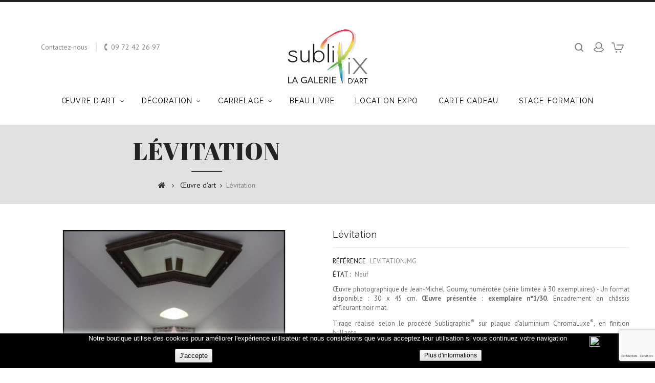

--- FILE ---
content_type: text/html; charset=utf-8
request_url: https://shop.sublipix.com/oeuvre-d-art/3702-levitation.html
body_size: 17158
content:
<!DOCTYPE HTML> <!--[if lt IE 7]><html class="no-js lt-ie9 lt-ie8 lt-ie7" lang="fr-fr"><![endif]--> <!--[if IE 7]><html class="no-js lt-ie9 lt-ie8 ie7" lang="fr-fr"><![endif]--> <!--[if IE 8]><html class="no-js lt-ie9 ie8" lang="fr-fr"><![endif]--> <!--[if gt IE 8]><html class="no-js ie9" lang="fr-fr"><![endif]--><html lang="fr-fr"><head><meta charset="utf-8" /><title>Œuvre d&#039;art photographique Lévitation - Jean-Michel Goumy</title><meta name="description" content="Tirage numéroté et signé sur support aluminium ChromaLuxe - Subligraphie par SubliPix en caisse américaine" /><meta name="generator" content="PrestaShop" /><meta name="robots" content="index,follow" /><meta name="viewport" content="width=device-width, minimum-scale=0.25, maximum-scale=1.6, initial-scale=1.0" /><meta name="apple-mobile-web-app-capable" content="yes" /><link rel="icon" type="image/vnd.microsoft.icon" href="/img/favicon-3.ico?1518609960" /><link rel="shortcut icon" type="image/x-icon" href="/img/favicon-3.ico?1518609960" /><link rel="stylesheet" href="https://shop.sublipix.com/themes/PRS01/cache/v_217_ca8292809cc5bf6d3adc32c64103049c_all.css" type="text/css" media="all" /><link rel="stylesheet" href="https://shop.sublipix.com/themes/PRS01/cache/v_217_da3dbc4d592882394fe7fb032c5fcc7f_print.css" type="text/css" media="print" /><meta property="og:type" content="product" /><meta property="og:url" content="https://shop.sublipix.com/oeuvre-d-art/3702-levitation.html" /><meta property="og:title" content="Œuvre d&#039;art photographique Lévitation - Jean-Michel Goumy" /><meta property="og:site_name" content="SubliPix" /><meta property="og:description" content="Tirage numéroté et signé sur support aluminium ChromaLuxe - Subligraphie par SubliPix en caisse américaine" /><meta property="og:image" content="https://shop.sublipix.com/5155-large_default/levitation.jpg" /><meta property="product:pretax_price:amount" content="1000" /><meta property="product:pretax_price:currency" content="EUR" /><meta property="product:price:amount" content="1200" /><meta property="product:price:currency" content="EUR" /><meta property="product:weight:value" content="2.000000" /><meta property="product:weight:units" content="kg" />  <link rel="stylesheet" href="//fonts.googleapis.com/css?family=Raleway:400,600,700&amp;subset=latin,latin-ext" type="text/css" media="all" /><link rel="stylesheet" href="//fonts.googleapis.com/css?family=PT+Sans:400,500,700&amp;subset=latin,latin-ext" type="text/css" media="all" /><link rel="stylesheet" href="//fonts.googleapis.com/css?family=Abril+Fatface&amp;subset=latin,latin-ext" type="text/css" media="all" /><link rel="stylesheet" href="//fonts.googleapis.com/css?family=Alex+Brush&amp;subset=latin,latin-ext" type="text/css" media="all" /> <!--[if IE 8]> 
<script src="https://oss.maxcdn.com/libs/html5shiv/3.7.0/html5shiv.js"></script> 
<script src="https://oss.maxcdn.com/libs/respond.js/1.3.0/respond.min.js"></script> <![endif]-->         <link type="text/css" rel="stylesheet" href="https://shop.sublipix.com/themes/PRS01/css/templatetrip/custom.css" /><link type="text/css" rel="stylesheet" href="https://shop.sublipix.com/themes/PRS01/css/templatetrip/lightbox.css" /><link type="text/css" rel="stylesheet" href="https://shop.sublipix.com/themes/PRS01/css/templatetrip/animate.css" /></head><body id="product" class="product product-3702 product-levitation category-53 category-oeuvre-d-art hide-left-column hide-right-column lang_fr"><div id="page"><div class="header-container"> <header id="header"><div class="nav"><div class="container"><div class="row"> <nav><div id="contact-link" > <a href="https://shop.sublipix.com/contactez-nous" title="Contactez-nous">Contactez-nous</a></div> <span class="shop-phone"> <span class="ttcontact-phone"> <i class="icon-phone"></i>Appelez-nous au : <strong>09 72 42 26 97</strong> </span> </span><div class="col-sm-4 ttheader_cart clearfix"><div class="shopping_cart"> <a href="https://shop.sublipix.com/commande" title="Voir mon panier" rel="nofollow"> <b>Panier</b> <span class="ajax_cart_quantity unvisible">0</span> <span class="ajax_cart_product_txt unvisible">Produit</span> <span class="ajax_cart_product_txt_s unvisible">Produits</span> <span class="ajax_cart_total unvisible"> </span> <span class="ajax_cart_no_product">(vide)</span> </a><div class="cart_block block exclusive"><div class="block_content"><div class="cart_block_list"><p class="cart_block_no_products"> Aucun produit</p><div class="cart-prices"><div class="cart-prices-line first-line"> <span class="price cart_block_shipping_cost ajax_cart_shipping_cost unvisible"> À définir </span> <span class="unvisible"> Livraison </span></div><div class="cart-prices-line"> <span class="price cart_block_tax_cost ajax_cart_tax_cost">0,00 €</span> <span>Taxes</span></div><div class="cart-prices-line last-line"> <span class="price cart_block_total ajax_block_cart_total">0,00 €</span> <span>Total</span></div><p> Les prix sont TTC</p></div><p class="cart-buttons"> <a id="button_order_cart" class="btn btn-default button button-small" href="https://shop.sublipix.com/commande" title="Commander" rel="nofollow"> <span> Commander<i class="icon-chevron-right right"></i> </span> </a></p></div></div></div></div></div><div id="layer_cart"><div class="clearfix"><div class="layer_cart_product col-xs-12 col-md-6"> <span class="cross" title="Fermer la fenêtre"></span> <span class="title"> <i class="icon-check"></i>Produit ajouté au panier avec succès </span><div class="product-image-container layer_cart_img"></div><div class="layer_cart_product_info"> <span id="layer_cart_product_title" class="product-name"></span> <span id="layer_cart_product_attributes"></span><div> <strong class="dark">Quantité</strong> <span id="layer_cart_product_quantity"></span></div><div> <strong class="dark">Total</strong> <span id="layer_cart_product_price"></span></div></div></div><div class="layer_cart_cart col-xs-12 col-md-6"> <span class="title"> <span class="ajax_cart_product_txt_s unvisible"> Il y a <span class="ajax_cart_quantity">0</span> produits dans votre panier. </span> <span class="ajax_cart_product_txt "> Il y a 1 produit dans votre panier. </span> </span><div class="layer_cart_row"> <strong class="dark"> Total produits TTC </strong> <span class="ajax_block_products_total"> </span></div><div class="layer_cart_row"> <strong class="dark unvisible"> Frais de port&nbsp;TTC </strong> <span class="ajax_cart_shipping_cost unvisible"> À définir </span></div><div class="layer_cart_row"> <strong class="dark">Taxes</strong> <span class="price cart_block_tax_cost ajax_cart_tax_cost">0,00 €</span></div><div class="layer_cart_row"> <strong class="dark"> Total TTC </strong> <span class="ajax_block_cart_total"> </span></div><div class="button-container"> <span class="continue btn btn-default button exclusive-medium" title="Continuer mes achats"> <span> <i class="icon-chevron-left left"></i>Continuer mes achats </span> </span> <a class="btn btn-default button button-medium" href="https://shop.sublipix.com/commande" title="Commander" rel="nofollow"> <span> Commander<i class="icon-chevron-right right"></i> </span> </a></div></div></div><div class="crossseling"></div></div><div class="layer_cart_overlay"></div><div class="header_user_info"><div class="ttlogin"> <a class="login" href="https://shop.sublipix.com/mon-compte" rel="nofollow" title="Identifiez-vous"><div class="ttuserheading">Connexion</div> </a></div></div><div id="search_block_top" > <span class="ttsearch_button">search</span><div class="ttsearchtoggle"><div class="ttserach-bg"></div><form method="get" action="https://shop.sublipix.com/recherche" id="searchbox"><div class="search_block_top_form col-sm-12 container"> <input type="hidden" name="controller" value="search" /> <input type="hidden" name="orderby" value="position" /> <input type="hidden" name="orderway" value="desc" /> <input type="text" id="search_query_top" name="search_query" value="Search this site" onfocus="if(this.value=='Search this site')this.value='';" onblur="if (this.value=='')this.value='Search this site'" /> <button type="submit" class="search_button btn button-search"><i class="fa fa-search"></i></button></div></form></div></div> </nav></div></div><div id="header_logo"> <a href="https://shop.sublipix.com/" title="SubliPix"> <img class="logo img-responsive" src="https://shop.sublipix.com/img/boutique-logo-15151614073.jpg" alt="SubliPix" width="272" height="230"/> </a></div></div><div class="full-header"><div class="ttfullmenudiv"></div><div class="container"><div class="row"><div class="ttheader"><div class="ttheader-bg"><div id="block_top_menu" class="sf-contener clearfix col-lg-12"><div class="cat-title">Menu</div><ul class="sf-menu clearfix menu-content"><li><a href="https://shop.sublipix.com/53-oeuvre-d-art" title="Œuvre d'art">Œuvre d'art</a><ul><li><a href="https://shop.sublipix.com/79-reportage-humaniste" title="Reportage humaniste">Reportage humaniste</a></li><li><a href="https://shop.sublipix.com/80-scenes-et-musiciens" title="Scènes et musiciens">Scènes et musiciens</a></li></ul></li><li><a href="https://shop.sublipix.com/54-decoration" title="Décoration">Décoration</a><ul><li><a href="https://shop.sublipix.com/59-decoration-murale" title="Décoration murale">Décoration murale</a></li><li><a href="https://shop.sublipix.com/78-objet-deco" title="Objet déco">Objet déco</a></li></ul></li><li><a href="https://shop.sublipix.com/87-carrelage" title="Carrelage">Carrelage</a><ul><li><a href="https://shop.sublipix.com/93-collection-earth" title="Collection Earth">Collection Earth</a></li><li><a href="https://shop.sublipix.com/94-collection-hydraulics" title="Collection Hydraulics">Collection Hydraulics</a></li><li><a href="https://shop.sublipix.com/90-collection-fresques" title="Collection Fresques">Collection Fresques</a></li></ul></li><li><a href="https://shop.sublipix.com/55-beau-livre" title="Beau Livre">Beau Livre</a></li><li><a href="https://shop.sublipix.com/86-location-expo" title="Location expo">Location expo</a></li><li><a href="https://shop.sublipix.com/58-carte-cadeau" title="Carte cadeau">Carte cadeau</a></li><li><a href="https://shop.sublipix.com/57-stage-formation" title="Stage-Formation">Stage-Formation</a></li></ul></div>  <div style="width: 100%; position: fixed; bottom:0; box-shadow: 0 0 10px 0 #FFFFFF; background: #000000; z-index: 9999; font-size: 13px; line-height: 1.5em; font-family: arial; left: 0px; color: #FFF; opacity: 1;" id="AvisoCookieslaw"><div style="position: relative; width: 80%; margin: 0 10%; display: block;text-align:center;min-height:30px;"><p>Notre boutique utilise des cookies pour am&eacute;liorer l'exp&eacute;rience utilisateur et nous consid&eacute;rons que vous acceptez leur utilisation si vous continuez votre navigation</p><div style="position:absolute;top:5px;left:100%;"><img src="/modules/lgcookieslaw/img/close.png" style="cursor:pointer;width:21px;height:21px;max-width:21px;" onclick="closeinfo();"></div></div><div style="position: relative; width: 80%; margin: 0 10%; display: block;height:38px;"><form method="post" action="/oeuvre-d-art/3702-levitation.html"><div style="float:left;width:49%;text-align:center;"><input type="submit" name="aceptocookies" style="background: #e3e3e3 url('img/bg-button-degrade.png') repeat-x scroll left top; background: -moz-linear-gradient(center top , #F9F9F9, #E3E3E3) repeat scroll 0 0 transparent; background: -webkit-gradient(linear, center top ,center bottom, from(#F9F9F9), to(#E3E3E3)) repeat scroll 0 0 transparent; border-color: #CCCCCC #BBBBBB #A0A0A0; border-left: 1px solid #BBBBBB; border-radius: 3px 3px 3px 3px; border-right: 1px solid #BBBBBB; border-style: solid; border-width: 1px; color: #000000; margin: 0; outline: medium none; padding: 3px 8px; text-align: center; vertical-align: middle; white-space: nowrap; text-shadow: 0 1px 0 #fff;cursor:pointer;" value="J'accepte"></div><div style="float:left;width:49%;text-align:center;font-family:arial;font-size:12px;"><a href="https://shop.sublipix.com/content/2-mentions-legales" style="background: #e3e3e3 url('img/bg-button-degrade.png') repeat-x scroll left top; background: -moz-linear-gradient(center top , #F9F9F9, #E3E3E3) repeat scroll 0 0 transparent; background: -webkit-gradient(linear, center top ,center bottom, from(#F9F9F9), to(#E3E3E3)) repeat scroll 0 0 transparent; border-color: #CCCCCC #BBBBBB #A0A0A0; border-left: 1px solid #BBBBBB; border-radius: 3px 3px 3px 3px; border-right: 1px solid #BBBBBB; border-style: solid; border-width: 1px; color: #000000; margin: 0; outline: medium none; padding: 3px 8px; text-align: center; vertical-align: middle; white-space: nowrap; text-shadow: 0 1px 0 #fff;cursor:pointer;line-height:27px;text-decoration:none;font-family:arial;font-size:12px;">Plus d'informations</a></div></div></form><div id="masinfo" style="position: relative; width: 80%; margin: 0 10%; display: none;overflow-x:hidden; overflow-y:scroll;height:600px;">Mentions l&eacute;gales\r\nEditeur du site\r\nLe P&ocirc;le Multim&eacute;diaSARL au capital de 20.000 &euro;504 594 938 R.C.S. NanterreSi&egrave;ge social : 9 bis, rue Aristide Briand &ndash; 92300 Levallois-Perret&nbsp;&ndash; France\r\nDirecteur de la publication\r\nFrancis BARRIER\r\nH&eacute;bergement\r\nHaisoft&nbsp;&ndash;&nbsp;7 rue Vieille Lev&eacute;e&nbsp;&ndash;&nbsp;45100 Orl&eacute;ans&nbsp;&ndash;&nbsp;France\r\nConception, graphisme et webmaster\r\nCreatis\'web&nbsp;&ndash; 35, rue George Sand&nbsp;&ndash; 37000 Tours&nbsp;&ndash;&nbsp;France\r\nPropri&eacute;t&eacute;\r\nLa pr&eacute;sentation et le contenu du site www.sublipix.com constituent, ensemble, une &oelig;uvre prot&eacute;g&eacute;e par les lois en vigueur des droits d&rsquo;auteur, de la propri&eacute;t&eacute; intellectuelle et industrielle. Les cr&eacute;ations apparaissant sur le site, dessins, photographies, images, textes, s&eacute;quences anim&eacute;es sonores ou non et autres documentations repr&eacute;sent&eacute;es, sont objets de droits d&rsquo;auteur, de propri&eacute;t&eacute; industrielle et/ou intellectuelle et sont, selon les cas, propri&eacute;t&eacute; de la soci&eacute;t&eacute; Le P&ocirc;le Multim&eacute;dia&nbsp;ou de tiers ayant autoris&eacute; la soci&eacute;t&eacute; Le P&ocirc;le Multim&eacute;dia&nbsp;&agrave; les utiliser.Aucune exploitation commerciale, reproduction, repr&eacute;sentation, utilisation, adaptation, modification, incorporation, traduction, commercialisation, partielle ou int&eacute;grale de ces &eacute;l&eacute;ments (y compris ceux t&eacute;l&eacute;chargeables ou copiables) ne pourra en &ecirc;tre faite sans l\'accord pr&eacute;alable et &eacute;crit de la soci&eacute;t&eacute; Le P&ocirc;le Multim&eacute;dia, &agrave; l\'exception de l\'utilisation pour un usage priv&eacute; sous r&eacute;serve des dispositions diff&eacute;rentes voire plus restrictives du Code de la propri&eacute;t&eacute; intellectuelle.Outre les droits d&rsquo;auteurs, la violation de l\'un de ces droits de propri&eacute;t&eacute; industrielle et/ou intellectuelle est un d&eacute;lit de contrefa&ccedil;on notamment passible de 3 ans d\'emprisonnement et d\'une amende de 300.000 euros.\r\nConditions d\'utilisation\r\nToute personne qui acc&egrave;de au site www.sublipix.com&nbsp;(ci-apr&egrave;s &laquo; le Site &raquo;) s\'engage &agrave; respecter les pr&eacute;sentes conditions d\'utilisation.\r\nToute personne consultant le Site est responsable des donn&eacute;es qu\'elle diffuse, utilise et/ou transf&egrave;re et s\'engage &agrave; ce titre &agrave; respecter la r&eacute;glementation fran&ccedil;aise en vigueur, notamment celle relative aux contenus manifestement illicites (atteintes aux bonnes m&oelig;urs, incitation &agrave; la haine raciale, p&eacute;dophilie, &hellip;) ou &agrave; la protection des droits des tiers (droits de propri&eacute;t&eacute; intellectuelle, &hellip;). La soci&eacute;t&eacute; Le P&ocirc;le Multim&eacute;dia&nbsp;n\'est pas responsable de l\'usage des donn&eacute;es, du contenu diffus&eacute; par une autre personne et qui, notamment, ne respecterait pas la r&eacute;glementation en vigueur.La mise en place d\'un lien hypertexte vers le Site n&eacute;cessite une autorisation pr&eacute;alable et &eacute;crite de la soci&eacute;t&eacute; Le P&ocirc;le Multim&eacute;dia&nbsp;qui ne peut en aucun cas &ecirc;tre tenue pour responsable des sites ayant un lien hypertexte avec le Site et d&eacute;cline toute responsabilit&eacute; quant &agrave; leur contenu et &agrave; leur utilisation.\r\nLe Site est soumis &agrave; la loi fran&ccedil;aise, les tribunaux fran&ccedil;ais &eacute;tant seuls comp&eacute;tents en cas de litige.\r\nComment SubliPix utilise les cookies\r\nUn cookie est un petit fichier texte envoy&eacute; &agrave; votre navigateur via le site Web consult&eacute;. Gr&acirc;ce &agrave; ce cookie, des informations sur votre visite, la connexion &agrave; votre compte client&nbsp;et d\'autres param&egrave;tres sont enregistr&eacute;es sur le site Web. Cela peut faciliter votre visite suivante sur ce site et renforcer l\'utilit&eacute; de ce dernier pour vous.\r\nD&eacute;claration CNIL\r\nCe site a fait l\'ojet d\'un d&eacute;claration &agrave; la CNIL sous le num&eacute;ro&nbsp;1809646.\r\nCr&eacute;dits\r\nPhotos : toutes les photos, textes et contenu divers sur ce site sont soumises aux droits d\'auteur.\r\n \r\n&copy; Christian Izorce &nbsp;&nbsp;&nbsp;&nbsp;&nbsp;&nbsp;&nbsp;\r\n&copy; Clarke &nbsp; &nbsp; &nbsp; &nbsp; &nbsp; &nbsp; &nbsp; &nbsp;&nbsp; &nbsp;\r\n&copy; Francis Barrier &nbsp; &nbsp;&nbsp; &nbsp;\r\n \r\n&copy; Gabriel Karanfil &nbsp;&nbsp;&nbsp; &nbsp;\r\n&copy; Thierry Vezon &nbsp; &nbsp;&nbsp;&nbsp; &nbsp;\r\n&copy; Yves Le Dortz &nbsp; &nbsp;&nbsp;&nbsp; &nbsp;</div></div></div></div></div></div></div> </header></div><div id="slider_row" class="row"><div id="top_column" class="center_column col-xs-12 col-sm-12"></div></div><div class="ttbreadcrumb-bg"><div class="container"><div class="breadcrumb clearfix hb-animate-element left-to-right"><h4 class="ttbreadcrumb-product">Lévitation</h4><a class="home" href="https://shop.sublipix.com/" title="retour &agrave; Accueil"><i class="icon-home"></i></a> <span class="navigation-pipe">&gt;</span> <span class="navigation_page"><span itemscope itemtype="http://data-vocabulary.org/Breadcrumb"><a itemprop="url" href="https://shop.sublipix.com/53-oeuvre-d-art" title="&OElig;uvre d'art" ><span itemprop="title">&OElig;uvre d'art</span></a></span><span class="navigation-pipe">></span>Lévitation</span></div></div></div><div class="columns-container hb-animate-element bottom-to-top"><div id="columns" class="container"><div class="row" id="columns_inner"><div id="center_column" class="center_column col-xs-12 col-sm-12"><div itemscope itemtype="https://schema.org/Product"><meta itemprop="url" content="https://shop.sublipix.com/oeuvre-d-art/3702-levitation.html"><div class="primary_block row"><div class="pb-left-column col-xs-12 col-sm-5 col-md-6"><div id="image-block" class="clearfix"> <span id="view_full_size"> <img id="bigpic" itemprop="image" src="https://shop.sublipix.com/5155-large_default/levitation.jpg" title="Lévitation © Jean-Michel Goumy" alt="Lévitation © Jean-Michel Goumy" width="458" height="458"/> <span class="span_link no-print">Agrandir l&#039;image</span> </span></div><div id="views_block" class="clearfix hidden"><div id="thumbs_list"><ul id="thumbs_list_frame"><li id="thumbnail_5155" class="last"> <a href="https://shop.sublipix.com/5155-thickbox_default/levitation.jpg" data-fancybox-group="other-views" class="fancybox shown" title="Lévitation © Jean-Michel Goumy"> <img class="img-responsive" id="thumb_5155" src="https://shop.sublipix.com/5155-medium_default/levitation.jpg" alt="Lévitation © Jean-Michel Goumy" title="Lévitation © Jean-Michel Goumy" height="125" width="125" itemprop="image" /> </a></li></ul></div></div><ul id="usefull_link_block" class="clearfix no-print"><li class="sendtofriend"> <a id="send_friend_button" href="#send_friend_form"> Envoyer à un ami </a><div style="display: none;"><div id="send_friend_form"><h2 class="page-subheading"> Envoyer à un ami</h2><div class="row"><div class="product clearfix col-xs-12 col-sm-6"> <img src="https://shop.sublipix.com/5155-home_default/levitation.jpg" height="250" width="250" alt="Lévitation" /><div class="product_desc"><p class="product_name"> <strong>Lévitation</strong></p><p style="text-align: justify;">Œuvre photographique de Jean-Michel Goumy, numérotée (série limitée à 30 exemplaires) - Un&nbsp;format disponible : 30 x 45 cm. <strong>Œuvre présentée : exemplaire n°1/30.</strong> Encadrement en châssis affleurant&nbsp;noir&nbsp;mat.</p><p style="text-align: justify;">Tirage réalisé selon le procédé Subligraphie<sup>®</sup>&nbsp;sur plaque d'aluminium ChromaLuxe<sup>®</sup>, en finition brillante.</p><p style="text-align: justify;"><img src="https://www.sublipix.com/img/cms/Logos partenaires/Logo ChromaLuxe 21x160.png" alt="ChromaLuxe par SubliPix" width="160" height="21" />&nbsp;<img src="https://www.sublipix.com/img/cms/Logos partenaires/Logo Subligraphie 30x100px.jpg" alt="" width="150" height="30" /></p></div></div><div class="send_friend_form_content col-xs-12 col-sm-6" id="send_friend_form_content"><div id="send_friend_form_error"></div><div id="send_friend_form_success"></div><div class="form_container"><p class="intro_form"> Destinataire :</p><p class="text"> <label for="friend_name"> Nom de votre ami <sup class="required">*</sup> : </label> <input id="friend_name" name="friend_name" type="text" value=""/></p><p class="text"> <label for="friend_email"> Adresse e-mail de votre ami <sup class="required">*</sup> : </label> <input id="friend_email" name="friend_email" type="text" value=""/></p><p class="txt_required"> <sup class="required">*</sup> Champs requis</p></div><p class="submit"> <button id="sendEmail" class="btn button button-small" name="sendEmail" type="submit"> <span>Envoyer</span> </button>&nbsp; OU&nbsp; <a class="closefb" href="#"> Annuler </a></p></div></div></div></div></li><li class="print"> <a href="javascript:print();"> Imprimer </a></li></ul></div><div class="pb-center-column col-xs-12 col-sm-7 col-md-6"><h1 itemprop="name">Lévitation</h1><p id="product_reference"> <label>R&eacute;f&eacute;rence </label> <span class="editable" itemprop="sku" content="LEVITATIONJMG">LEVITATIONJMG</span></p><p id="product_condition"> <label>&Eacute;tat : </label><link itemprop="itemCondition" href="https://schema.org/NewCondition"/> <span class="editable">Neuf</span></p><div id="short_description_block"><div id="short_description_content" class="rte align_justify" itemprop="description"><p style="text-align: justify;">Œuvre photographique de Jean-Michel Goumy, numérotée (série limitée à 30 exemplaires) - Un&nbsp;format disponible : 30 x 45 cm. <strong>Œuvre présentée : exemplaire n°1/30.</strong> Encadrement en châssis affleurant&nbsp;noir&nbsp;mat.</p><p style="text-align: justify;">Tirage réalisé selon le procédé Subligraphie<sup>®</sup>&nbsp;sur plaque d'aluminium ChromaLuxe<sup>®</sup>, en finition brillante.</p><p style="text-align: justify;"><img src="https://www.sublipix.com/img/cms/Logos partenaires/Logo ChromaLuxe 21x160.png" alt="ChromaLuxe par SubliPix" width="160" height="21" />&nbsp;<img src="https://www.sublipix.com/img/cms/Logos partenaires/Logo Subligraphie 30x100px.jpg" alt="" width="150" height="30" /></p></div><p class="buttons_bottom_block"> <a href="javascript:{}" class="button"> Plus de d&eacute;tails </a></p></div><p id="availability_statut" style="display: none;"> <span id="availability_value" class="label label-success"></span></p><p class="warning_inline" id="last_quantities" style="display: none" >Attention : derni&egrave;res pi&egrave;ces disponibles !</p><p id="availability_date" style="display: none;"> <span id="availability_date_label">Date de disponibilit&eacute;:</span> <span id="availability_date_value"></span></p><div id="oosHook" style="display: none;"><p class="form-group"> <input type="text" id="oos_customer_email" name="customer_email" size="20" value="votre@email.com" class="mailalerts_oos_email form-control" /></p> <a href="#" title="Prévenez-moi lorsque le produit est disponible" id="mailalert_link" rel="nofollow">Prévenez-moi lorsque le produit est disponible</a> <span id="oos_customer_email_result" style="display:none; display: block;"></span></div><p class="socialsharing_product list-inline no-print"> <button data-type="twitter" type="button" class="btn btn-default btn-twitter social-sharing"> <i class="icon-twitter"></i> Tweet </button> <button data-type="facebook" type="button" class="btn btn-default btn-facebook social-sharing"> <i class="icon-facebook"></i> Partager </button> <button data-type="pinterest" type="button" class="btn btn-default btn-pinterest social-sharing"> <i class="icon-pinterest"></i> Pinterest </button></p><div class="pb-right-column col-xs-12"><form id="buy_block" action="https://shop.sublipix.com/panier" method="post"><p class="hidden"> <input type="hidden" name="token" value="3e446cf6a5fdd58c413b4e80a6624ae2" /> <input type="hidden" name="id_product" value="3702" id="product_page_product_id" /> <input type="hidden" name="add" value="1" /> <input type="hidden" name="id_product_attribute" id="idCombination" value="" /></p><div class="box-info-product"><div class="content_prices clearfix"><div><p class="our_price_display" itemprop="offers" itemscope itemtype="https://schema.org/Offer"><link itemprop="availability" href="https://schema.org/InStock"/><span id="our_price_display" class="price" itemprop="price" content="1200">1 200,00 €</span> TTC<meta itemprop="priceCurrency" content="EUR" /></p><p id="reduction_percent" style="display:none;"><span id="reduction_percent_display"></span></p><p id="reduction_amount" style="display:none"><span id="reduction_amount_display"></span></p><p id="old_price" class="hidden"><span id="old_price_display"><span class="price"></span></span></p></div><div class="clear"></div></div><div class="product_attributes clearfix"></div><div class="box-cart-bottom"><p id="quantity_wanted_p"> <label for="quantity_wanted">Quantit&eacute;</label> <a href="#" data-field-qty="qty" class="btn btn-default button-minus product_quantity_down"> <span><i class="icon-minus"></i></span> </a> <input type="text" min="1" name="qty" id="quantity_wanted" class="text" value="1" /> <a href="#" data-field-qty="qty" class="btn btn-default button-plus product_quantity_up"> <span><i class="icon-plus"></i></span> </a> <span class="clearfix"></span></p><p id="minimal_quantity_wanted_p" style="display: none;"> La quantit&eacute; minimale pour pouvoir commander ce produit est <b id="minimal_quantity_label">1</b></p><div class="ttaddtocart"><p id="add_to_cart" class="buttons_bottom_block no-print"> <button type="submit" name="Submit" class="exclusive"> <span>Ajouter au panier</span> </button></p></div><p class="buttons_bottom_block no-print"> <a id="wishlist_button_nopop" href="#" onclick="WishlistCart('wishlist_block_list', 'add', '3702', $('#idCombination').val(), document.getElementById('quantity_wanted').value); return false;" rel="nofollow" title="Ajouter à ma liste"> Ajouter à ma liste d'envies </a></p></div></div></form></div></div></div> <section class="tt-tabcontent hb-animate-element bottom-to-top"><ul id="producttab" class="nav nav-tabs clearfix"><li class="active"> <a href="#ttmoreinfo" data-toggle="tab" class="producttab-heading">En savoir plus</a></li><li class=""> <a href="#ttdatasheet" data-toggle="tab" class="producttab-heading">Fiche technique</a></li></ul><div class="tab-content"><ul id="ttmoreinfo" class="tt-productinner tab-pane active"><li><div class="rte"><h2>L'auteur</h2><p>Jean-Michel Goumy est un photographe poétique de l’imaginaire contemporain. Artiste accompli, il est également compositeur et musicien, inspiré entre autres choses&nbsp;par les répertoires occitan et celtique. Il ajoute fréquemment à ses performances musicales une composante visuelle basée sur la composition vidéo en temps réel&nbsp;de ses créations graphiques.&nbsp;Depuis plus d'une décennie, il propose une alternative à la photographie conventionnelle en amenant cette pratique dans les territoires les plus actuels de l'art contemporain. Il transforme le monde réel qui nous entoure en générant des images irréelles appelées «&nbsp;Métamorphoses », tel un magicien.</p><p></p><h2>L'œuvre</h2><p>Le travail photographique de Jean-Michel Goumy s’articule autour de plusieurs thématiques formelles : des œuvres tout à fait abstraites y côtoient des images très figuratives mais transpercées d’étonnantes apparitions que l’on dirait organiques. Ou bien il tisse&nbsp;des guirlandes sophistiquées constituées de matériaux venus du futur…</p><p>La série de ce que l’on pourrait appeler ses « Paysages&nbsp;habités » flirte habilement avec le surréalisme : y figurent en général un unique élément flottant, de forme et de consistance étonnantes, que l’on ne peut guère interpréter que comme provenant d’une autre planète. Ces paysages intriguent réellement le spectateur : ils sont comme des témoignages d’apparitions extra-terrestres dans notre monde&nbsp;ordinaire.&nbsp;</p><p>Des témoignages et non des affabulations, car étonnamment, la création de ces visuels n’a pas fait pas appel à l’outil informatique. Ils ne sont pas fabriqués après coup par superposition d’images. L’auteur reconnaît lui-même ne pas connaître les logiciels de traitement d’images et ne pas souhaiter s’impliquer spécialement dans ce domaine. Qui l’en blâmerait ? Car si produire des images originales peut être considéré comme une fin en soi, maîtriser les outils informatiques permettant de le faire ne l’est pas… Il faut donc croire que Jean-Michel Goumy a bien assisté à ces scènes extraordinaires, armé de son appareil photo.&nbsp;Autre hypothèse : il serait devenu maître d’une sorte de magie de la prise de vue, lui permettant de faire apparaître ces signes spontanément, là où l’oeil du commun des mortels ne voit que du bleu. Mais dans ce cas, peut-être serait-ce grâce au contact avec une culture venue d’ailleurs ?</p><p></p><h2>Caractéristiques</h2><ul><li>Support : plaque aluminium ChromaLuxe<sup>®</sup> 1,14 mm d'épaisseur</li><li>Finition : brillante</li><li>Encadrement : châssis affleurant&nbsp;aluminum Noir&nbsp;mat</li><li>Dimensions du tirage : 30 x 45 cm</li><li>Dimensions hors tout : 30,6 x 45,6 cm</li></ul></div></li></ul><ul id="ttdatasheet" class="tt-productinner tab-pane"><li><table class="table-data-sheet"><tr class="odd"><td>Artiste</td><td>Jean-Michel Goumy</td></tr><tr class="even"><td>Thème</td><td>Allégorie</td></tr><tr class="odd"><td>Technique de création</td><td>Numérique</td></tr><tr class="even"><td>Matière principale</td><td>Plaque aluminium ChromaLuxe®</td></tr><tr class="odd"><td>Epaisseur</td><td>plaque de 1,14 mm d&#039;épaisseur</td></tr><tr class="even"><td>Finition</td><td>Brillante</td></tr><tr class="odd"><td>Orientation</td><td>Portrait</td></tr><tr class="even"><td>Encadrement / Fixation murale</td><td>Châssis affleurant Noir mat</td></tr></table></li></ul></div> </section> <section class="page-product-box ttproductscategory hb-animate-element bottom-to-top"><h4 class="title_block"> <span class="ttblock-heading"> 30 autres produits dans la même catégorie : </span></h4><div class="row"><div class="block_content"><ul id="ttproductscategory-carousel" class="tt-carousel product_list grid clearfix"><li class="item"><div class="product-container"><div class="left-block"><div class="product-image-container"> <a href="https://shop.sublipix.com/oeuvre-d-art/2855-paysage-ephemere-12.html" class="lnk_img product-image" title="Paysage éphémère 12"> <img src="https://shop.sublipix.com/3208-home_default/paysage-ephemere-12.jpg" alt="Paysage éphémère 12" /> </a></div></div><div class="right-block"><h5 itemprop="name" class="product-name"> <a href="https://shop.sublipix.com/oeuvre-d-art/2855-paysage-ephemere-12.html" title="Paysage éphémère 12">Paysage éphémère 12</a></h5><div class="content_price"> <br /></div><div class="product-desc" itemprop="description"><div class="product_description"> Œuvre photographique numérotée 1&nbsp;/ 1&nbsp;et signée...</div></div><div class="ttproducthover"><div class="functional-buttons clearfix"><div class="button-container"><div class="no-print"> <a class="exclusive button ajax_add_to_cart_button" href="https://shop.sublipix.com/panier?qty=1&amp;id_product=2855&amp;token=3e446cf6a5fdd58c413b4e80a6624ae2&amp;add=" data-id-product="2855" title="Ajouter au panier"> <span>Ajouter au panier</span> <span class="tooltip">Add to cart</span> </a></div></div><div class="wishlist"> <a class="addToWishlist wishlistProd_3573" href="#" data-rel="3573" onclick="WishlistCart('wishlist_block_list', 'add', '3573', false, 1); return false;"> Ajouter à ma liste d'envies <span class="tooltip">Ajouter à ma liste d'envies</span> </a></div><div class="ttquickview"> <a class="quick-view" href="https://shop.sublipix.com/oeuvre-d-art/2855-paysage-ephemere-12.html" rel="https://shop.sublipix.com/oeuvre-d-art/2855-paysage-ephemere-12.html"> <span>Quick view</span> <span class="tooltip">Quick view</span> </a></div></div></div></div></div></li><li class="item"><div class="product-container"><div class="left-block"><div class="product-image-container"> <a href="https://shop.sublipix.com/oeuvre-d-art/2856-paysage-ephemere-11.html" class="lnk_img product-image" title="Paysage éphémère 11"> <img src="https://shop.sublipix.com/3212-home_default/paysage-ephemere-11.jpg" alt="Paysage éphémère 11" /> </a></div></div><div class="right-block"><h5 itemprop="name" class="product-name"> <a href="https://shop.sublipix.com/oeuvre-d-art/2856-paysage-ephemere-11.html" title="Paysage éphémère 11">Paysage éphémère 11</a></h5><div class="content_price"> <br /></div><div class="product-desc" itemprop="description"><div class="product_description"> Œuvre photographique numérotée 1&nbsp;/ 1&nbsp;et signée...</div></div><div class="ttproducthover"><div class="functional-buttons clearfix"><div class="button-container"><div class="no-print"> <a class="exclusive button ajax_add_to_cart_button" href="https://shop.sublipix.com/panier?qty=1&amp;id_product=2856&amp;token=3e446cf6a5fdd58c413b4e80a6624ae2&amp;add=" data-id-product="2856" title="Ajouter au panier"> <span>Ajouter au panier</span> <span class="tooltip">Add to cart</span> </a></div></div><div class="wishlist"> <a class="addToWishlist wishlistProd_3573" href="#" data-rel="3573" onclick="WishlistCart('wishlist_block_list', 'add', '3573', false, 1); return false;"> Ajouter à ma liste d'envies <span class="tooltip">Ajouter à ma liste d'envies</span> </a></div><div class="ttquickview"> <a class="quick-view" href="https://shop.sublipix.com/oeuvre-d-art/2856-paysage-ephemere-11.html" rel="https://shop.sublipix.com/oeuvre-d-art/2856-paysage-ephemere-11.html"> <span>Quick view</span> <span class="tooltip">Quick view</span> </a></div></div></div></div></div></li><li class="item"><div class="product-container"><div class="left-block"><div class="product-image-container"> <a href="https://shop.sublipix.com/oeuvre-d-art/2857-paysage-ephemere-10.html" class="lnk_img product-image" title="Paysage éphémère 10"> <img src="https://shop.sublipix.com/3216-home_default/paysage-ephemere-10.jpg" alt="Paysage éphémère 10" /> </a></div></div><div class="right-block"><h5 itemprop="name" class="product-name"> <a href="https://shop.sublipix.com/oeuvre-d-art/2857-paysage-ephemere-10.html" title="Paysage éphémère 10">Paysage éphémère 10</a></h5><div class="content_price"> <br /></div><div class="product-desc" itemprop="description"><div class="product_description"> Œuvre photographique numérotée 1&nbsp;/ 1&nbsp;et signée...</div></div><div class="ttproducthover"><div class="functional-buttons clearfix"><div class="button-container"><div class="no-print"> <a class="exclusive button ajax_add_to_cart_button" href="https://shop.sublipix.com/panier?qty=1&amp;id_product=2857&amp;token=3e446cf6a5fdd58c413b4e80a6624ae2&amp;add=" data-id-product="2857" title="Ajouter au panier"> <span>Ajouter au panier</span> <span class="tooltip">Add to cart</span> </a></div></div><div class="wishlist"> <a class="addToWishlist wishlistProd_3573" href="#" data-rel="3573" onclick="WishlistCart('wishlist_block_list', 'add', '3573', false, 1); return false;"> Ajouter à ma liste d'envies <span class="tooltip">Ajouter à ma liste d'envies</span> </a></div><div class="ttquickview"> <a class="quick-view" href="https://shop.sublipix.com/oeuvre-d-art/2857-paysage-ephemere-10.html" rel="https://shop.sublipix.com/oeuvre-d-art/2857-paysage-ephemere-10.html"> <span>Quick view</span> <span class="tooltip">Quick view</span> </a></div></div></div></div></div></li><li class="item"><div class="product-container"><div class="left-block"><div class="product-image-container"> <a href="https://shop.sublipix.com/oeuvre-d-art/2858-paysage-ephemere-9.html" class="lnk_img product-image" title="Paysage éphémère 9"> <img src="https://shop.sublipix.com/3220-home_default/paysage-ephemere-9.jpg" alt="Paysage éphémère 9" /> </a></div></div><div class="right-block"><h5 itemprop="name" class="product-name"> <a href="https://shop.sublipix.com/oeuvre-d-art/2858-paysage-ephemere-9.html" title="Paysage éphémère 9">Paysage éphémère 9</a></h5><div class="content_price"> <br /></div><div class="product-desc" itemprop="description"><div class="product_description"> Œuvre photographique numérotée 1&nbsp;/ 1&nbsp;et signée...</div></div><div class="ttproducthover"><div class="functional-buttons clearfix"><div class="button-container"><div class="no-print"> <a class="exclusive button ajax_add_to_cart_button" href="https://shop.sublipix.com/panier?qty=1&amp;id_product=2858&amp;token=3e446cf6a5fdd58c413b4e80a6624ae2&amp;add=" data-id-product="2858" title="Ajouter au panier"> <span>Ajouter au panier</span> <span class="tooltip">Add to cart</span> </a></div></div><div class="wishlist"> <a class="addToWishlist wishlistProd_3573" href="#" data-rel="3573" onclick="WishlistCart('wishlist_block_list', 'add', '3573', false, 1); return false;"> Ajouter à ma liste d'envies <span class="tooltip">Ajouter à ma liste d'envies</span> </a></div><div class="ttquickview"> <a class="quick-view" href="https://shop.sublipix.com/oeuvre-d-art/2858-paysage-ephemere-9.html" rel="https://shop.sublipix.com/oeuvre-d-art/2858-paysage-ephemere-9.html"> <span>Quick view</span> <span class="tooltip">Quick view</span> </a></div></div></div></div></div></li><li class="item"><div class="product-container"><div class="left-block"><div class="product-image-container"> <a href="https://shop.sublipix.com/oeuvre-d-art/2859-paysage-ephemere-8.html" class="lnk_img product-image" title="Paysage éphémère 8"> <img src="https://shop.sublipix.com/3224-home_default/paysage-ephemere-8.jpg" alt="Paysage éphémère 8" /> </a></div></div><div class="right-block"><h5 itemprop="name" class="product-name"> <a href="https://shop.sublipix.com/oeuvre-d-art/2859-paysage-ephemere-8.html" title="Paysage éphémère 8">Paysage éphémère 8</a></h5><div class="content_price"> <br /></div><div class="product-desc" itemprop="description"><div class="product_description"> Œuvre photographique numérotée 1&nbsp;/ 1&nbsp;et signée...</div></div><div class="ttproducthover"><div class="functional-buttons clearfix"><div class="button-container"><div class="no-print"> <a class="exclusive button ajax_add_to_cart_button" href="https://shop.sublipix.com/panier?qty=1&amp;id_product=2859&amp;token=3e446cf6a5fdd58c413b4e80a6624ae2&amp;add=" data-id-product="2859" title="Ajouter au panier"> <span>Ajouter au panier</span> <span class="tooltip">Add to cart</span> </a></div></div><div class="wishlist"> <a class="addToWishlist wishlistProd_3573" href="#" data-rel="3573" onclick="WishlistCart('wishlist_block_list', 'add', '3573', false, 1); return false;"> Ajouter à ma liste d'envies <span class="tooltip">Ajouter à ma liste d'envies</span> </a></div><div class="ttquickview"> <a class="quick-view" href="https://shop.sublipix.com/oeuvre-d-art/2859-paysage-ephemere-8.html" rel="https://shop.sublipix.com/oeuvre-d-art/2859-paysage-ephemere-8.html"> <span>Quick view</span> <span class="tooltip">Quick view</span> </a></div></div></div></div></div></li><li class="item"><div class="product-container"><div class="left-block"><div class="product-image-container"> <a href="https://shop.sublipix.com/oeuvre-d-art/2860-paysage-ephemere-6.html" class="lnk_img product-image" title="Paysage éphémère 6"> <img src="https://shop.sublipix.com/3228-home_default/paysage-ephemere-6.jpg" alt="Paysage éphémère 6" /> </a></div></div><div class="right-block"><h5 itemprop="name" class="product-name"> <a href="https://shop.sublipix.com/oeuvre-d-art/2860-paysage-ephemere-6.html" title="Paysage éphémère 6">Paysage éphémère 6</a></h5><div class="content_price"> <br /></div><div class="product-desc" itemprop="description"><div class="product_description"> Œuvre photographique numérotée 1&nbsp;/ 1&nbsp;et signée...</div></div><div class="ttproducthover"><div class="functional-buttons clearfix"><div class="button-container"><div class="no-print"> <a class="exclusive button ajax_add_to_cart_button" href="https://shop.sublipix.com/panier?qty=1&amp;id_product=2860&amp;token=3e446cf6a5fdd58c413b4e80a6624ae2&amp;add=" data-id-product="2860" title="Ajouter au panier"> <span>Ajouter au panier</span> <span class="tooltip">Add to cart</span> </a></div></div><div class="wishlist"> <a class="addToWishlist wishlistProd_3573" href="#" data-rel="3573" onclick="WishlistCart('wishlist_block_list', 'add', '3573', false, 1); return false;"> Ajouter à ma liste d'envies <span class="tooltip">Ajouter à ma liste d'envies</span> </a></div><div class="ttquickview"> <a class="quick-view" href="https://shop.sublipix.com/oeuvre-d-art/2860-paysage-ephemere-6.html" rel="https://shop.sublipix.com/oeuvre-d-art/2860-paysage-ephemere-6.html"> <span>Quick view</span> <span class="tooltip">Quick view</span> </a></div></div></div></div></div></li><li class="item"><div class="product-container"><div class="left-block"><div class="product-image-container"> <a href="https://shop.sublipix.com/oeuvre-d-art/2861-paysage-ephemere-5.html" class="lnk_img product-image" title="Paysage éphémère 5"> <img src="https://shop.sublipix.com/3232-home_default/paysage-ephemere-5.jpg" alt="Paysage éphémère 5" /> </a></div></div><div class="right-block"><h5 itemprop="name" class="product-name"> <a href="https://shop.sublipix.com/oeuvre-d-art/2861-paysage-ephemere-5.html" title="Paysage éphémère 5">Paysage éphémère 5</a></h5><div class="content_price"> <br /></div><div class="product-desc" itemprop="description"><div class="product_description"> Œuvre photographique numérotée 1&nbsp;/ 1&nbsp;et signée...</div></div><div class="ttproducthover"><div class="functional-buttons clearfix"><div class="button-container"><div class="no-print"> <a class="exclusive button ajax_add_to_cart_button" href="https://shop.sublipix.com/panier?qty=1&amp;id_product=2861&amp;token=3e446cf6a5fdd58c413b4e80a6624ae2&amp;add=" data-id-product="2861" title="Ajouter au panier"> <span>Ajouter au panier</span> <span class="tooltip">Add to cart</span> </a></div></div><div class="wishlist"> <a class="addToWishlist wishlistProd_3573" href="#" data-rel="3573" onclick="WishlistCart('wishlist_block_list', 'add', '3573', false, 1); return false;"> Ajouter à ma liste d'envies <span class="tooltip">Ajouter à ma liste d'envies</span> </a></div><div class="ttquickview"> <a class="quick-view" href="https://shop.sublipix.com/oeuvre-d-art/2861-paysage-ephemere-5.html" rel="https://shop.sublipix.com/oeuvre-d-art/2861-paysage-ephemere-5.html"> <span>Quick view</span> <span class="tooltip">Quick view</span> </a></div></div></div></div></div></li><li class="item"><div class="product-container"><div class="left-block"><div class="product-image-container"> <a href="https://shop.sublipix.com/oeuvre-d-art/2862-paysage-ephemere-4.html" class="lnk_img product-image" title="Paysage éphémère 4"> <img src="https://shop.sublipix.com/3236-home_default/paysage-ephemere-4.jpg" alt="Paysage éphémère 4" /> </a></div></div><div class="right-block"><h5 itemprop="name" class="product-name"> <a href="https://shop.sublipix.com/oeuvre-d-art/2862-paysage-ephemere-4.html" title="Paysage éphémère 4">Paysage éphémère 4</a></h5><div class="content_price"> <br /></div><div class="product-desc" itemprop="description"><div class="product_description"> Œuvre photographique numérotée 1&nbsp;/ 1&nbsp;et signée...</div></div><div class="ttproducthover"><div class="functional-buttons clearfix"><div class="button-container"><div class="no-print"> <a class="exclusive button ajax_add_to_cart_button" href="https://shop.sublipix.com/panier?qty=1&amp;id_product=2862&amp;token=3e446cf6a5fdd58c413b4e80a6624ae2&amp;add=" data-id-product="2862" title="Ajouter au panier"> <span>Ajouter au panier</span> <span class="tooltip">Add to cart</span> </a></div></div><div class="wishlist"> <a class="addToWishlist wishlistProd_3573" href="#" data-rel="3573" onclick="WishlistCart('wishlist_block_list', 'add', '3573', false, 1); return false;"> Ajouter à ma liste d'envies <span class="tooltip">Ajouter à ma liste d'envies</span> </a></div><div class="ttquickview"> <a class="quick-view" href="https://shop.sublipix.com/oeuvre-d-art/2862-paysage-ephemere-4.html" rel="https://shop.sublipix.com/oeuvre-d-art/2862-paysage-ephemere-4.html"> <span>Quick view</span> <span class="tooltip">Quick view</span> </a></div></div></div></div></div></li><li class="item"><div class="product-container"><div class="left-block"><div class="product-image-container"> <a href="https://shop.sublipix.com/oeuvre-d-art/2863-paysage-ephemere-2.html" class="lnk_img product-image" title="Paysage éphémère 2"> <img src="https://shop.sublipix.com/3240-home_default/paysage-ephemere-2.jpg" alt="Paysage éphémère 2" /> </a></div></div><div class="right-block"><h5 itemprop="name" class="product-name"> <a href="https://shop.sublipix.com/oeuvre-d-art/2863-paysage-ephemere-2.html" title="Paysage éphémère 2">Paysage éphémère 2</a></h5><div class="content_price"> <br /></div><div class="product-desc" itemprop="description"><div class="product_description"> Œuvre photographique numérotée 1&nbsp;/ 1&nbsp;et signée...</div></div><div class="ttproducthover"><div class="functional-buttons clearfix"><div class="button-container"><div class="no-print"> <a class="exclusive button ajax_add_to_cart_button" href="https://shop.sublipix.com/panier?qty=1&amp;id_product=2863&amp;token=3e446cf6a5fdd58c413b4e80a6624ae2&amp;add=" data-id-product="2863" title="Ajouter au panier"> <span>Ajouter au panier</span> <span class="tooltip">Add to cart</span> </a></div></div><div class="wishlist"> <a class="addToWishlist wishlistProd_3573" href="#" data-rel="3573" onclick="WishlistCart('wishlist_block_list', 'add', '3573', false, 1); return false;"> Ajouter à ma liste d'envies <span class="tooltip">Ajouter à ma liste d'envies</span> </a></div><div class="ttquickview"> <a class="quick-view" href="https://shop.sublipix.com/oeuvre-d-art/2863-paysage-ephemere-2.html" rel="https://shop.sublipix.com/oeuvre-d-art/2863-paysage-ephemere-2.html"> <span>Quick view</span> <span class="tooltip">Quick view</span> </a></div></div></div></div></div></li><li class="item"><div class="product-container"><div class="left-block"><div class="product-image-container"> <a href="https://shop.sublipix.com/oeuvre-d-art/2864-paysage-ephemere-1.html" class="lnk_img product-image" title="Paysage éphémère 1"> <img src="https://shop.sublipix.com/3244-home_default/paysage-ephemere-1.jpg" alt="Paysage éphémère 1" /> </a></div></div><div class="right-block"><h5 itemprop="name" class="product-name"> <a href="https://shop.sublipix.com/oeuvre-d-art/2864-paysage-ephemere-1.html" title="Paysage éphémère 1">Paysage éphémère 1</a></h5><div class="content_price"> <br /></div><div class="product-desc" itemprop="description"><div class="product_description"> Œuvre photographique numérotée 1&nbsp;/ 1&nbsp;et signée...</div></div><div class="ttproducthover"><div class="functional-buttons clearfix"><div class="button-container"><div class="no-print"> <a class="exclusive button ajax_add_to_cart_button" href="https://shop.sublipix.com/panier?qty=1&amp;id_product=2864&amp;token=3e446cf6a5fdd58c413b4e80a6624ae2&amp;add=" data-id-product="2864" title="Ajouter au panier"> <span>Ajouter au panier</span> <span class="tooltip">Add to cart</span> </a></div></div><div class="wishlist"> <a class="addToWishlist wishlistProd_3573" href="#" data-rel="3573" onclick="WishlistCart('wishlist_block_list', 'add', '3573', false, 1); return false;"> Ajouter à ma liste d'envies <span class="tooltip">Ajouter à ma liste d'envies</span> </a></div><div class="ttquickview"> <a class="quick-view" href="https://shop.sublipix.com/oeuvre-d-art/2864-paysage-ephemere-1.html" rel="https://shop.sublipix.com/oeuvre-d-art/2864-paysage-ephemere-1.html"> <span>Quick view</span> <span class="tooltip">Quick view</span> </a></div></div></div></div></div></li><li class="item"><div class="product-container"><div class="left-block"><div class="product-image-container"> <a href="https://shop.sublipix.com/oeuvre-d-art/2865-dotonbori-osaka.html" class="lnk_img product-image" title="Dotonbori, Osaka"> <img src="https://shop.sublipix.com/3248-home_default/dotonbori-osaka.jpg" alt="Dotonbori, Osaka" /> </a></div></div><div class="right-block"><h5 itemprop="name" class="product-name"> <a href="https://shop.sublipix.com/oeuvre-d-art/2865-dotonbori-osaka.html" title="Dotonbori, Osaka">Dotonbori, Osaka</a></h5><div class="content_price"> <br /></div><div class="product-desc" itemprop="description"><div class="product_description"> Œuvre photographique numérotée 2 / 30 et signée...</div></div><div class="ttproducthover"><div class="functional-buttons clearfix"><div class="button-container"><div class="no-print"> <a class="exclusive button ajax_add_to_cart_button" href="https://shop.sublipix.com/panier?qty=1&amp;id_product=2865&amp;token=3e446cf6a5fdd58c413b4e80a6624ae2&amp;add=" data-id-product="2865" title="Ajouter au panier"> <span>Ajouter au panier</span> <span class="tooltip">Add to cart</span> </a></div></div><div class="wishlist"> <a class="addToWishlist wishlistProd_3573" href="#" data-rel="3573" onclick="WishlistCart('wishlist_block_list', 'add', '3573', false, 1); return false;"> Ajouter à ma liste d'envies <span class="tooltip">Ajouter à ma liste d'envies</span> </a></div><div class="ttquickview"> <a class="quick-view" href="https://shop.sublipix.com/oeuvre-d-art/2865-dotonbori-osaka.html" rel="https://shop.sublipix.com/oeuvre-d-art/2865-dotonbori-osaka.html"> <span>Quick view</span> <span class="tooltip">Quick view</span> </a></div></div></div></div></div></li><li class="item"><div class="product-container"><div class="left-block"><div class="product-image-container"> <a href="https://shop.sublipix.com/oeuvre-d-art/2866-glico-osaka.html" class="lnk_img product-image" title="Glico, Osaka"> <img src="https://shop.sublipix.com/3253-home_default/glico-osaka.jpg" alt="Glico, Osaka" /> </a></div></div><div class="right-block"><h5 itemprop="name" class="product-name"> <a href="https://shop.sublipix.com/oeuvre-d-art/2866-glico-osaka.html" title="Glico, Osaka">Glico, Osaka</a></h5><div class="content_price"> <br /></div><div class="product-desc" itemprop="description"><div class="product_description"> Œuvre photographique numérotée 2 / 30 et signée...</div></div><div class="ttproducthover"><div class="functional-buttons clearfix"><div class="button-container"><div class="no-print"> <a class="exclusive button ajax_add_to_cart_button" href="https://shop.sublipix.com/panier?qty=1&amp;id_product=2866&amp;token=3e446cf6a5fdd58c413b4e80a6624ae2&amp;add=" data-id-product="2866" title="Ajouter au panier"> <span>Ajouter au panier</span> <span class="tooltip">Add to cart</span> </a></div></div><div class="wishlist"> <a class="addToWishlist wishlistProd_3573" href="#" data-rel="3573" onclick="WishlistCart('wishlist_block_list', 'add', '3573', false, 1); return false;"> Ajouter à ma liste d'envies <span class="tooltip">Ajouter à ma liste d'envies</span> </a></div><div class="ttquickview"> <a class="quick-view" href="https://shop.sublipix.com/oeuvre-d-art/2866-glico-osaka.html" rel="https://shop.sublipix.com/oeuvre-d-art/2866-glico-osaka.html"> <span>Quick view</span> <span class="tooltip">Quick view</span> </a></div></div></div></div></div></li><li class="item"><div class="product-container"><div class="left-block"><div class="product-image-container"> <a href="https://shop.sublipix.com/oeuvre-d-art/2867-bassin-port-de-kobe.html" class="lnk_img product-image" title="Bassin, Port de Kobe"> <img src="https://shop.sublipix.com/3258-home_default/bassin-port-de-kobe.jpg" alt="Bassin, Port de Kobe" /> </a></div></div><div class="right-block"><h5 itemprop="name" class="product-name"> <a href="https://shop.sublipix.com/oeuvre-d-art/2867-bassin-port-de-kobe.html" title="Bassin, Port de Kobe">Bassin, Port de Kobe</a></h5><div class="content_price"> <br /></div><div class="product-desc" itemprop="description"><div class="product_description"> Œuvre photographique numérotée 1 / 30 et signée...</div></div><div class="ttproducthover"><div class="functional-buttons clearfix"><div class="button-container"><div class="no-print"> <a class="exclusive button ajax_add_to_cart_button" href="https://shop.sublipix.com/panier?qty=1&amp;id_product=2867&amp;token=3e446cf6a5fdd58c413b4e80a6624ae2&amp;add=" data-id-product="2867" title="Ajouter au panier"> <span>Ajouter au panier</span> <span class="tooltip">Add to cart</span> </a></div></div><div class="wishlist"> <a class="addToWishlist wishlistProd_3573" href="#" data-rel="3573" onclick="WishlistCart('wishlist_block_list', 'add', '3573', false, 1); return false;"> Ajouter à ma liste d'envies <span class="tooltip">Ajouter à ma liste d'envies</span> </a></div><div class="ttquickview"> <a class="quick-view" href="https://shop.sublipix.com/oeuvre-d-art/2867-bassin-port-de-kobe.html" rel="https://shop.sublipix.com/oeuvre-d-art/2867-bassin-port-de-kobe.html"> <span>Quick view</span> <span class="tooltip">Quick view</span> </a></div></div></div></div></div></li><li class="item"><div class="product-container"><div class="left-block"><div class="product-image-container"> <a href="https://shop.sublipix.com/oeuvre-d-art/2868-kobe-la-porte-des-dieux.html" class="lnk_img product-image" title="Kobe, la porte des Dieux"> <img src="https://shop.sublipix.com/3263-home_default/kobe-la-porte-des-dieux.jpg" alt="Kobe, la porte des Dieux" /> </a></div></div><div class="right-block"><h5 itemprop="name" class="product-name"> <a href="https://shop.sublipix.com/oeuvre-d-art/2868-kobe-la-porte-des-dieux.html" title="Kobe, la porte des Dieux">Kobe, la porte des Dieux</a></h5><div class="content_price"> <br /></div><div class="product-desc" itemprop="description"><div class="product_description"> Œuvre photographique numérotée 1 / 30 et signée...</div></div><div class="ttproducthover"><div class="functional-buttons clearfix"><div class="button-container"><div class="no-print"> <a class="exclusive button ajax_add_to_cart_button" href="https://shop.sublipix.com/panier?qty=1&amp;id_product=2868&amp;token=3e446cf6a5fdd58c413b4e80a6624ae2&amp;add=" data-id-product="2868" title="Ajouter au panier"> <span>Ajouter au panier</span> <span class="tooltip">Add to cart</span> </a></div></div><div class="wishlist"> <a class="addToWishlist wishlistProd_3573" href="#" data-rel="3573" onclick="WishlistCart('wishlist_block_list', 'add', '3573', false, 1); return false;"> Ajouter à ma liste d'envies <span class="tooltip">Ajouter à ma liste d'envies</span> </a></div><div class="ttquickview"> <a class="quick-view" href="https://shop.sublipix.com/oeuvre-d-art/2868-kobe-la-porte-des-dieux.html" rel="https://shop.sublipix.com/oeuvre-d-art/2868-kobe-la-porte-des-dieux.html"> <span>Quick view</span> <span class="tooltip">Quick view</span> </a></div></div></div></div></div></li><li class="item"><div class="product-container"><div class="left-block"><div class="product-image-container"> <a href="https://shop.sublipix.com/oeuvre-d-art/2869-hankyu-line-kobe.html" class="lnk_img product-image" title="Hankyu line, Kobe"> <img src="https://shop.sublipix.com/3268-home_default/hankyu-line-kobe.jpg" alt="Hankyu line, Kobe" /> </a></div></div><div class="right-block"><h5 itemprop="name" class="product-name"> <a href="https://shop.sublipix.com/oeuvre-d-art/2869-hankyu-line-kobe.html" title="Hankyu line, Kobe">Hankyu line, Kobe</a></h5><div class="content_price"> <br /></div><div class="product-desc" itemprop="description"><div class="product_description"> Œuvre photographique numérotée 2 / 30 et signée...</div></div><div class="ttproducthover"><div class="functional-buttons clearfix"><div class="button-container"><div class="no-print"> <a class="exclusive button ajax_add_to_cart_button" href="https://shop.sublipix.com/panier?qty=1&amp;id_product=2869&amp;token=3e446cf6a5fdd58c413b4e80a6624ae2&amp;add=" data-id-product="2869" title="Ajouter au panier"> <span>Ajouter au panier</span> <span class="tooltip">Add to cart</span> </a></div></div><div class="wishlist"> <a class="addToWishlist wishlistProd_3573" href="#" data-rel="3573" onclick="WishlistCart('wishlist_block_list', 'add', '3573', false, 1); return false;"> Ajouter à ma liste d'envies <span class="tooltip">Ajouter à ma liste d'envies</span> </a></div><div class="ttquickview"> <a class="quick-view" href="https://shop.sublipix.com/oeuvre-d-art/2869-hankyu-line-kobe.html" rel="https://shop.sublipix.com/oeuvre-d-art/2869-hankyu-line-kobe.html"> <span>Quick view</span> <span class="tooltip">Quick view</span> </a></div></div></div></div></div></li><li class="item"><div class="product-container"><div class="left-block"><div class="product-image-container"> <a href="https://shop.sublipix.com/oeuvre-d-art/2870-girafes-abstraites.html" class="lnk_img product-image" title="Girafes abstraites"> <img src="https://shop.sublipix.com/3305-home_default/girafes-abstraites.jpg" alt="Girafes abstraites" /> </a></div></div><div class="right-block"><h5 itemprop="name" class="product-name"> <a href="https://shop.sublipix.com/oeuvre-d-art/2870-girafes-abstraites.html" title="Girafes abstraites">Girafes abstraites</a></h5><div class="content_price"> <br /></div><div class="product-desc" itemprop="description"><div class="product_description"> Œuvre photographique numérotée 1/20 et signée...</div></div><div class="ttproducthover"><div class="functional-buttons clearfix"><div class="button-container"><div class="no-print"> <a class="exclusive button ajax_add_to_cart_button" href="https://shop.sublipix.com/panier?qty=1&amp;id_product=2870&amp;token=3e446cf6a5fdd58c413b4e80a6624ae2&amp;add=" data-id-product="2870" title="Ajouter au panier"> <span>Ajouter au panier</span> <span class="tooltip">Add to cart</span> </a></div></div><div class="wishlist"> <a class="addToWishlist wishlistProd_3573" href="#" data-rel="3573" onclick="WishlistCart('wishlist_block_list', 'add', '3573', false, 1); return false;"> Ajouter à ma liste d'envies <span class="tooltip">Ajouter à ma liste d'envies</span> </a></div><div class="ttquickview"> <a class="quick-view" href="https://shop.sublipix.com/oeuvre-d-art/2870-girafes-abstraites.html" rel="https://shop.sublipix.com/oeuvre-d-art/2870-girafes-abstraites.html"> <span>Quick view</span> <span class="tooltip">Quick view</span> </a></div></div></div></div></div></li><li class="item"><div class="product-container"><div class="left-block"><div class="product-image-container"> <a href="https://shop.sublipix.com/oeuvre-d-art/2872-girafes-du-soir.html" class="lnk_img product-image" title="Girafes du soir"> <img src="https://shop.sublipix.com/3304-home_default/girafes-du-soir.jpg" alt="Girafes du soir" /> </a></div></div><div class="right-block"><h5 itemprop="name" class="product-name"> <a href="https://shop.sublipix.com/oeuvre-d-art/2872-girafes-du-soir.html" title="Girafes du soir">Girafes du soir</a></h5><div class="content_price"> <br /></div><div class="product-desc" itemprop="description"><div class="product_description"> Œuvre photographique numérotée 1/20 et signée...</div></div><div class="ttproducthover"><div class="functional-buttons clearfix"><div class="button-container"><div class="no-print"> <a class="exclusive button ajax_add_to_cart_button" href="https://shop.sublipix.com/panier?qty=1&amp;id_product=2872&amp;token=3e446cf6a5fdd58c413b4e80a6624ae2&amp;add=" data-id-product="2872" title="Ajouter au panier"> <span>Ajouter au panier</span> <span class="tooltip">Add to cart</span> </a></div></div><div class="wishlist"> <a class="addToWishlist wishlistProd_3573" href="#" data-rel="3573" onclick="WishlistCart('wishlist_block_list', 'add', '3573', false, 1); return false;"> Ajouter à ma liste d'envies <span class="tooltip">Ajouter à ma liste d'envies</span> </a></div><div class="ttquickview"> <a class="quick-view" href="https://shop.sublipix.com/oeuvre-d-art/2872-girafes-du-soir.html" rel="https://shop.sublipix.com/oeuvre-d-art/2872-girafes-du-soir.html"> <span>Quick view</span> <span class="tooltip">Quick view</span> </a></div></div></div></div></div></li><li class="item"><div class="product-container"><div class="left-block"><div class="product-image-container"> <a href="https://shop.sublipix.com/oeuvre-d-art/2873-l-or-du-soir.html" class="lnk_img product-image" title="L'or du soir"> <img src="https://shop.sublipix.com/3306-home_default/l-or-du-soir.jpg" alt="L'or du soir" /> </a></div></div><div class="right-block"><h5 itemprop="name" class="product-name"> <a href="https://shop.sublipix.com/oeuvre-d-art/2873-l-or-du-soir.html" title="L'or du soir">L&#039;or du soir</a></h5><div class="content_price"> <br /></div><div class="product-desc" itemprop="description"><div class="product_description"> Œuvre photographique numérotée 1/20 et signée...</div></div><div class="ttproducthover"><div class="functional-buttons clearfix"><div class="button-container"><div class="no-print"> <a class="exclusive button ajax_add_to_cart_button" href="https://shop.sublipix.com/panier?qty=1&amp;id_product=2873&amp;token=3e446cf6a5fdd58c413b4e80a6624ae2&amp;add=" data-id-product="2873" title="Ajouter au panier"> <span>Ajouter au panier</span> <span class="tooltip">Add to cart</span> </a></div></div><div class="wishlist"> <a class="addToWishlist wishlistProd_3573" href="#" data-rel="3573" onclick="WishlistCart('wishlist_block_list', 'add', '3573', false, 1); return false;"> Ajouter à ma liste d'envies <span class="tooltip">Ajouter à ma liste d'envies</span> </a></div><div class="ttquickview"> <a class="quick-view" href="https://shop.sublipix.com/oeuvre-d-art/2873-l-or-du-soir.html" rel="https://shop.sublipix.com/oeuvre-d-art/2873-l-or-du-soir.html"> <span>Quick view</span> <span class="tooltip">Quick view</span> </a></div></div></div></div></div></li><li class="item"><div class="product-container"><div class="left-block"><div class="product-image-container"> <a href="https://shop.sublipix.com/oeuvre-d-art/2876-lucky-perterson-enghien-jazz-festival-2005.html" class="lnk_img product-image" title="Lucky Peterson, Enghien Jazz Festival, 2005"> <img src="https://shop.sublipix.com/3312-home_default/lucky-perterson-enghien-jazz-festival-2005.jpg" alt="Lucky Peterson, Enghien Jazz Festival, 2005" /> </a></div></div><div class="right-block"><h5 itemprop="name" class="product-name"> <a href="https://shop.sublipix.com/oeuvre-d-art/2876-lucky-perterson-enghien-jazz-festival-2005.html" title="Lucky Peterson, Enghien Jazz Festival, 2005">Lucky Peterson, Enghien Jazz...</a></h5><div class="content_price"> <br /></div><div class="product-desc" itemprop="description"><div class="product_description"> Œuvre photographique numérotée 4&nbsp;/ 10 et signée...</div></div><div class="ttproducthover"><div class="functional-buttons clearfix"><div class="button-container"><div class="no-print"> <a class="exclusive button ajax_add_to_cart_button" href="https://shop.sublipix.com/panier?qty=1&amp;id_product=2876&amp;token=3e446cf6a5fdd58c413b4e80a6624ae2&amp;add=" data-id-product="2876" title="Ajouter au panier"> <span>Ajouter au panier</span> <span class="tooltip">Add to cart</span> </a></div></div><div class="wishlist"> <a class="addToWishlist wishlistProd_3573" href="#" data-rel="3573" onclick="WishlistCart('wishlist_block_list', 'add', '3573', false, 1); return false;"> Ajouter à ma liste d'envies <span class="tooltip">Ajouter à ma liste d'envies</span> </a></div><div class="ttquickview"> <a class="quick-view" href="https://shop.sublipix.com/oeuvre-d-art/2876-lucky-perterson-enghien-jazz-festival-2005.html" rel="https://shop.sublipix.com/oeuvre-d-art/2876-lucky-perterson-enghien-jazz-festival-2005.html"> <span>Quick view</span> <span class="tooltip">Quick view</span> </a></div></div></div></div></div></li><li class="item"><div class="product-container"><div class="left-block"><div class="product-image-container"> <a href="https://shop.sublipix.com/oeuvre-d-art/2877-big-mama.html" class="lnk_img product-image" title="Big Mama devant l'océan arctique"> <img src="https://shop.sublipix.com/3325-home_default/big-mama.jpg" alt="Big Mama devant l'océan arctique" /> </a></div></div><div class="right-block"><h5 itemprop="name" class="product-name"> <a href="https://shop.sublipix.com/oeuvre-d-art/2877-big-mama.html" title="Big Mama devant l'océan arctique">Big Mama devant l&#039;océan arctique</a></h5><div class="content_price"> <br /></div><div class="product-desc" itemprop="description"><div class="product_description"> Œuvre photographique numérotée 1/20 et signée...</div></div><div class="ttproducthover"><div class="functional-buttons clearfix"><div class="button-container"><div class="no-print"> <a class="exclusive button ajax_add_to_cart_button" href="https://shop.sublipix.com/panier?qty=1&amp;id_product=2877&amp;token=3e446cf6a5fdd58c413b4e80a6624ae2&amp;add=" data-id-product="2877" title="Ajouter au panier"> <span>Ajouter au panier</span> <span class="tooltip">Add to cart</span> </a></div></div><div class="wishlist"> <a class="addToWishlist wishlistProd_3573" href="#" data-rel="3573" onclick="WishlistCart('wishlist_block_list', 'add', '3573', false, 1); return false;"> Ajouter à ma liste d'envies <span class="tooltip">Ajouter à ma liste d'envies</span> </a></div><div class="ttquickview"> <a class="quick-view" href="https://shop.sublipix.com/oeuvre-d-art/2877-big-mama.html" rel="https://shop.sublipix.com/oeuvre-d-art/2877-big-mama.html"> <span>Quick view</span> <span class="tooltip">Quick view</span> </a></div></div></div></div></div></li><li class="item"><div class="product-container"><div class="left-block"><div class="product-image-container"> <a href="https://shop.sublipix.com/oeuvre-d-art/2878-force-tranquille.html" class="lnk_img product-image" title="Force tranquille"> <img src="https://shop.sublipix.com/3326-home_default/force-tranquille.jpg" alt="Force tranquille" /> </a></div></div><div class="right-block"><h5 itemprop="name" class="product-name"> <a href="https://shop.sublipix.com/oeuvre-d-art/2878-force-tranquille.html" title="Force tranquille">Force tranquille</a></h5><div class="content_price"> <br /></div><div class="product-desc" itemprop="description"><div class="product_description"> Œuvre photographique numérotée 1/20 et signée...</div></div><div class="ttproducthover"><div class="functional-buttons clearfix"><div class="button-container"><div class="no-print"> <a class="exclusive button ajax_add_to_cart_button" href="https://shop.sublipix.com/panier?qty=1&amp;id_product=2878&amp;token=3e446cf6a5fdd58c413b4e80a6624ae2&amp;add=" data-id-product="2878" title="Ajouter au panier"> <span>Ajouter au panier</span> <span class="tooltip">Add to cart</span> </a></div></div><div class="wishlist"> <a class="addToWishlist wishlistProd_3573" href="#" data-rel="3573" onclick="WishlistCart('wishlist_block_list', 'add', '3573', false, 1); return false;"> Ajouter à ma liste d'envies <span class="tooltip">Ajouter à ma liste d'envies</span> </a></div><div class="ttquickview"> <a class="quick-view" href="https://shop.sublipix.com/oeuvre-d-art/2878-force-tranquille.html" rel="https://shop.sublipix.com/oeuvre-d-art/2878-force-tranquille.html"> <span>Quick view</span> <span class="tooltip">Quick view</span> </a></div></div></div></div></div></li><li class="item"><div class="product-container"><div class="left-block"><div class="product-image-container"> <a href="https://shop.sublipix.com/oeuvre-d-art/2879-gnous-au-crepuscule.html" class="lnk_img product-image" title="Gnous au crépuscule"> <img src="https://shop.sublipix.com/3327-home_default/gnous-au-crepuscule.jpg" alt="Gnous au crépuscule" /> </a></div></div><div class="right-block"><h5 itemprop="name" class="product-name"> <a href="https://shop.sublipix.com/oeuvre-d-art/2879-gnous-au-crepuscule.html" title="Gnous au crépuscule">Gnous au crépuscule</a></h5><div class="content_price"> <br /></div><div class="product-desc" itemprop="description"><div class="product_description"> Œuvre photographique numérotée 1/20 et signée...</div></div><div class="ttproducthover"><div class="functional-buttons clearfix"><div class="button-container"><div class="no-print"> <a class="exclusive button ajax_add_to_cart_button" href="https://shop.sublipix.com/panier?qty=1&amp;id_product=2879&amp;token=3e446cf6a5fdd58c413b4e80a6624ae2&amp;add=" data-id-product="2879" title="Ajouter au panier"> <span>Ajouter au panier</span> <span class="tooltip">Add to cart</span> </a></div></div><div class="wishlist"> <a class="addToWishlist wishlistProd_3573" href="#" data-rel="3573" onclick="WishlistCart('wishlist_block_list', 'add', '3573', false, 1); return false;"> Ajouter à ma liste d'envies <span class="tooltip">Ajouter à ma liste d'envies</span> </a></div><div class="ttquickview"> <a class="quick-view" href="https://shop.sublipix.com/oeuvre-d-art/2879-gnous-au-crepuscule.html" rel="https://shop.sublipix.com/oeuvre-d-art/2879-gnous-au-crepuscule.html"> <span>Quick view</span> <span class="tooltip">Quick view</span> </a></div></div></div></div></div></li><li class="item"><div class="product-container"><div class="left-block"><div class="product-image-container"> <a href="https://shop.sublipix.com/oeuvre-d-art/2880-marche-synchronisee.html" class="lnk_img product-image" title="Marche synchronisée"> <img src="https://shop.sublipix.com/3328-home_default/marche-synchronisee.jpg" alt="Marche synchronisée" /> </a></div></div><div class="right-block"><h5 itemprop="name" class="product-name"> <a href="https://shop.sublipix.com/oeuvre-d-art/2880-marche-synchronisee.html" title="Marche synchronisée">Marche synchronisée</a></h5><div class="content_price"> <br /></div><div class="product-desc" itemprop="description"><div class="product_description"> Œuvre photographique numérotée 1/20 et signée...</div></div><div class="ttproducthover"><div class="functional-buttons clearfix"><div class="button-container"><div class="no-print"> <a class="exclusive button ajax_add_to_cart_button" href="https://shop.sublipix.com/panier?qty=1&amp;id_product=2880&amp;token=3e446cf6a5fdd58c413b4e80a6624ae2&amp;add=" data-id-product="2880" title="Ajouter au panier"> <span>Ajouter au panier</span> <span class="tooltip">Add to cart</span> </a></div></div><div class="wishlist"> <a class="addToWishlist wishlistProd_3573" href="#" data-rel="3573" onclick="WishlistCart('wishlist_block_list', 'add', '3573', false, 1); return false;"> Ajouter à ma liste d'envies <span class="tooltip">Ajouter à ma liste d'envies</span> </a></div><div class="ttquickview"> <a class="quick-view" href="https://shop.sublipix.com/oeuvre-d-art/2880-marche-synchronisee.html" rel="https://shop.sublipix.com/oeuvre-d-art/2880-marche-synchronisee.html"> <span>Quick view</span> <span class="tooltip">Quick view</span> </a></div></div></div></div></div></li><li class="item"><div class="product-container"><div class="left-block"><div class="product-image-container"> <a href="https://shop.sublipix.com/oeuvre-d-art/2881-trois-freres.html" class="lnk_img product-image" title="Trois frères"> <img src="https://shop.sublipix.com/3330-home_default/trois-freres.jpg" alt="Trois frères" /> </a></div></div><div class="right-block"><h5 itemprop="name" class="product-name"> <a href="https://shop.sublipix.com/oeuvre-d-art/2881-trois-freres.html" title="Trois frères">Trois frères</a></h5><div class="content_price"> <br /></div><div class="product-desc" itemprop="description"><div class="product_description"> Œuvre photographique numérotée 1/20 et signée...</div></div><div class="ttproducthover"><div class="functional-buttons clearfix"><div class="button-container"><div class="no-print"> <a class="exclusive button ajax_add_to_cart_button" href="https://shop.sublipix.com/panier?qty=1&amp;id_product=2881&amp;token=3e446cf6a5fdd58c413b4e80a6624ae2&amp;add=" data-id-product="2881" title="Ajouter au panier"> <span>Ajouter au panier</span> <span class="tooltip">Add to cart</span> </a></div></div><div class="wishlist"> <a class="addToWishlist wishlistProd_3573" href="#" data-rel="3573" onclick="WishlistCart('wishlist_block_list', 'add', '3573', false, 1); return false;"> Ajouter à ma liste d'envies <span class="tooltip">Ajouter à ma liste d'envies</span> </a></div><div class="ttquickview"> <a class="quick-view" href="https://shop.sublipix.com/oeuvre-d-art/2881-trois-freres.html" rel="https://shop.sublipix.com/oeuvre-d-art/2881-trois-freres.html"> <span>Quick view</span> <span class="tooltip">Quick view</span> </a></div></div></div></div></div></li><li class="item"><div class="product-container"><div class="left-block"><div class="product-image-container"> <a href="https://shop.sublipix.com/reportage-humaniste/3231-enfants-de-l-ecole-b-dapelogo.html" class="lnk_img product-image" title="Enfants de l'école B, Dapelogo"> <img src="https://shop.sublipix.com/3822-home_default/enfants-de-l-ecole-b-dapelogo.jpg" alt="Enfants de l'école B, Dapelogo" /> </a></div></div><div class="right-block"><h5 itemprop="name" class="product-name"> <a href="https://shop.sublipix.com/reportage-humaniste/3231-enfants-de-l-ecole-b-dapelogo.html" title="Enfants de l'école B, Dapelogo">Enfants de l&#039;école B, Dapelogo</a></h5><div class="content_price"> <br /></div><div class="product-desc" itemprop="description"><div class="product_description"> Œuvre photographique numérotée (série limitée à...</div></div><div class="ttproducthover"><div class="functional-buttons clearfix"><div class="button-container"><div class="no-print"> <a class="exclusive button ajax_add_to_cart_button" href="https://shop.sublipix.com/panier?qty=1&amp;id_product=3231&amp;token=3e446cf6a5fdd58c413b4e80a6624ae2&amp;add=" data-id-product="3231" title="Ajouter au panier"> <span>Ajouter au panier</span> <span class="tooltip">Add to cart</span> </a></div></div><div class="wishlist"> <a class="addToWishlist wishlistProd_3573" href="#" data-rel="3573" onclick="WishlistCart('wishlist_block_list', 'add', '3573', false, 1); return false;"> Ajouter à ma liste d'envies <span class="tooltip">Ajouter à ma liste d'envies</span> </a></div><div class="ttquickview"> <a class="quick-view" href="https://shop.sublipix.com/reportage-humaniste/3231-enfants-de-l-ecole-b-dapelogo.html" rel="https://shop.sublipix.com/reportage-humaniste/3231-enfants-de-l-ecole-b-dapelogo.html"> <span>Quick view</span> <span class="tooltip">Quick view</span> </a></div></div></div></div></div></li><li class="item"><div class="product-container"><div class="left-block"><div class="product-image-container"> <a href="https://shop.sublipix.com/oeuvre-d-art/3245-dee-dee-bridgewater-enghien-jazz-festival-2007.html" class="lnk_img product-image" title="Dee Dee Bridgewater, Enghien Jazz Festival, 2007"> <img src="https://shop.sublipix.com/3780-home_default/dee-dee-bridgewater-enghien-jazz-festival-2007.jpg" alt="Dee Dee Bridgewater, Enghien Jazz Festival, 2007" /> </a></div></div><div class="right-block"><h5 itemprop="name" class="product-name"> <a href="https://shop.sublipix.com/oeuvre-d-art/3245-dee-dee-bridgewater-enghien-jazz-festival-2007.html" title="Dee Dee Bridgewater, Enghien Jazz Festival, 2007">Dee Dee Bridgewater, Enghien...</a></h5><div class="content_price"> <br /></div><div class="product-desc" itemprop="description"><div class="product_description"> Œuvre photographique numérotée 3 / 10 et signée...</div></div><div class="ttproducthover"><div class="functional-buttons clearfix"><div class="button-container"><div class="no-print"> <a class="exclusive button ajax_add_to_cart_button" href="https://shop.sublipix.com/panier?qty=1&amp;id_product=3245&amp;token=3e446cf6a5fdd58c413b4e80a6624ae2&amp;add=" data-id-product="3245" title="Ajouter au panier"> <span>Ajouter au panier</span> <span class="tooltip">Add to cart</span> </a></div></div><div class="wishlist"> <a class="addToWishlist wishlistProd_3573" href="#" data-rel="3573" onclick="WishlistCart('wishlist_block_list', 'add', '3573', false, 1); return false;"> Ajouter à ma liste d'envies <span class="tooltip">Ajouter à ma liste d'envies</span> </a></div><div class="ttquickview"> <a class="quick-view" href="https://shop.sublipix.com/oeuvre-d-art/3245-dee-dee-bridgewater-enghien-jazz-festival-2007.html" rel="https://shop.sublipix.com/oeuvre-d-art/3245-dee-dee-bridgewater-enghien-jazz-festival-2007.html"> <span>Quick view</span> <span class="tooltip">Quick view</span> </a></div></div></div></div></div></li><li class="item"><div class="product-container"><div class="left-block"><div class="product-image-container"> <a href="https://shop.sublipix.com/scenes-et-musiciens/3294-didier-lockwood-enghien-jazz-festival-2009.html" class="lnk_img product-image" title="Didier Lockwood, Enghien Jazz Festival, 2009"> <img src="https://shop.sublipix.com/3848-home_default/didier-lockwood-enghien-jazz-festival-2009.jpg" alt="Didier Lockwood, Enghien Jazz Festival, 2009" /> </a></div></div><div class="right-block"><h5 itemprop="name" class="product-name"> <a href="https://shop.sublipix.com/scenes-et-musiciens/3294-didier-lockwood-enghien-jazz-festival-2009.html" title="Didier Lockwood, Enghien Jazz Festival, 2009">Didier Lockwood, Enghien Jazz...</a></h5><div class="content_price"> <br /></div><div class="product-desc" itemprop="description"><div class="product_description"> Œuvre photographique numérotée&nbsp;1 / 10 et signée...</div></div><div class="ttproducthover"><div class="functional-buttons clearfix"><div class="button-container"><div class="no-print"> <a class="exclusive button ajax_add_to_cart_button" href="https://shop.sublipix.com/panier?qty=1&amp;id_product=3294&amp;token=3e446cf6a5fdd58c413b4e80a6624ae2&amp;add=" data-id-product="3294" title="Ajouter au panier"> <span>Ajouter au panier</span> <span class="tooltip">Add to cart</span> </a></div></div><div class="wishlist"> <a class="addToWishlist wishlistProd_3573" href="#" data-rel="3573" onclick="WishlistCart('wishlist_block_list', 'add', '3573', false, 1); return false;"> Ajouter à ma liste d'envies <span class="tooltip">Ajouter à ma liste d'envies</span> </a></div><div class="ttquickview"> <a class="quick-view" href="https://shop.sublipix.com/scenes-et-musiciens/3294-didier-lockwood-enghien-jazz-festival-2009.html" rel="https://shop.sublipix.com/scenes-et-musiciens/3294-didier-lockwood-enghien-jazz-festival-2009.html"> <span>Quick view</span> <span class="tooltip">Quick view</span> </a></div></div></div></div></div></li><li class="item"><div class="product-container"><div class="left-block"><div class="product-image-container"> <a href="https://shop.sublipix.com/oeuvre-d-art/3295-enrico-rava-new-morning-2005.html" class="lnk_img product-image" title="Enrico Rava, New Morning, 2005"> <img src="https://shop.sublipix.com/3858-home_default/enrico-rava-new-morning-2005.jpg" alt="Enrico Rava, New Morning, 2005" /> </a></div></div><div class="right-block"><h5 itemprop="name" class="product-name"> <a href="https://shop.sublipix.com/oeuvre-d-art/3295-enrico-rava-new-morning-2005.html" title="Enrico Rava, New Morning, 2005">Enrico Rava, New Morning, 2005</a></h5><div class="content_price"> <br /></div><div class="product-desc" itemprop="description"><div class="product_description"> Œuvre photographique numérotée 3 / 10 et signée...</div></div><div class="ttproducthover"><div class="functional-buttons clearfix"><div class="button-container"><div class="no-print"> <a class="exclusive button ajax_add_to_cart_button" href="https://shop.sublipix.com/panier?qty=1&amp;id_product=3295&amp;token=3e446cf6a5fdd58c413b4e80a6624ae2&amp;add=" data-id-product="3295" title="Ajouter au panier"> <span>Ajouter au panier</span> <span class="tooltip">Add to cart</span> </a></div></div><div class="wishlist"> <a class="addToWishlist wishlistProd_3573" href="#" data-rel="3573" onclick="WishlistCart('wishlist_block_list', 'add', '3573', false, 1); return false;"> Ajouter à ma liste d'envies <span class="tooltip">Ajouter à ma liste d'envies</span> </a></div><div class="ttquickview"> <a class="quick-view" href="https://shop.sublipix.com/oeuvre-d-art/3295-enrico-rava-new-morning-2005.html" rel="https://shop.sublipix.com/oeuvre-d-art/3295-enrico-rava-new-morning-2005.html"> <span>Quick view</span> <span class="tooltip">Quick view</span> </a></div></div></div></div></div></li><li class="item"><div class="product-container"><div class="left-block"><div class="product-image-container"> <a href="https://shop.sublipix.com/oeuvre-d-art/3296-sandra-nkake-enghien-jazz-festival-2006.html" class="lnk_img product-image" title="Sandra Nkaké, Enghien Jazz Festival, 2006"> <img src="https://shop.sublipix.com/3868-home_default/sandra-nkake-enghien-jazz-festival-2006.jpg" alt="Sandra Nkaké, Enghien Jazz Festival, 2006" /> </a></div></div><div class="right-block"><h5 itemprop="name" class="product-name"> <a href="https://shop.sublipix.com/oeuvre-d-art/3296-sandra-nkake-enghien-jazz-festival-2006.html" title="Sandra Nkaké, Enghien Jazz Festival, 2006">Sandra Nkaké, Enghien Jazz...</a></h5><div class="content_price"> <br /></div><div class="product-desc" itemprop="description"><div class="product_description"> Œuvre photographique numérotée 3 / 10 et signée...</div></div><div class="ttproducthover"><div class="functional-buttons clearfix"><div class="button-container"><div class="no-print"> <a class="exclusive button ajax_add_to_cart_button" href="https://shop.sublipix.com/panier?qty=1&amp;id_product=3296&amp;token=3e446cf6a5fdd58c413b4e80a6624ae2&amp;add=" data-id-product="3296" title="Ajouter au panier"> <span>Ajouter au panier</span> <span class="tooltip">Add to cart</span> </a></div></div><div class="wishlist"> <a class="addToWishlist wishlistProd_3573" href="#" data-rel="3573" onclick="WishlistCart('wishlist_block_list', 'add', '3573', false, 1); return false;"> Ajouter à ma liste d'envies <span class="tooltip">Ajouter à ma liste d'envies</span> </a></div><div class="ttquickview"> <a class="quick-view" href="https://shop.sublipix.com/oeuvre-d-art/3296-sandra-nkake-enghien-jazz-festival-2006.html" rel="https://shop.sublipix.com/oeuvre-d-art/3296-sandra-nkake-enghien-jazz-festival-2006.html"> <span>Quick view</span> <span class="tooltip">Quick view</span> </a></div></div></div></div></div></li><li class="item"><div class="product-container"><div class="left-block"><div class="product-image-container"> <a href="https://shop.sublipix.com/oeuvre-d-art/3573-the-wonderful-appearance.html" class="lnk_img product-image" title="The wonderful appearance"> <img src="https://shop.sublipix.com/5189-home_default/the-wonderful-appearance.jpg" alt="The wonderful appearance" /> </a></div></div><div class="right-block"><h5 itemprop="name" class="product-name"> <a href="https://shop.sublipix.com/oeuvre-d-art/3573-the-wonderful-appearance.html" title="The wonderful appearance">The wonderful appearance</a></h5><div class="content_price"> <br /></div><div class="product-desc" itemprop="description"><div class="product_description"> Œuvre photographique de Jean-Michel Goumy,...</div></div><div class="ttproducthover"><div class="functional-buttons clearfix"><div class="button-container"><div class="no-print"> <a class="exclusive button ajax_add_to_cart_button" href="https://shop.sublipix.com/panier?qty=1&amp;id_product=3573&amp;token=3e446cf6a5fdd58c413b4e80a6624ae2&amp;add=" data-id-product="3573" title="Ajouter au panier"> <span>Ajouter au panier</span> <span class="tooltip">Add to cart</span> </a></div></div><div class="wishlist"> <a class="addToWishlist wishlistProd_3573" href="#" data-rel="3573" onclick="WishlistCart('wishlist_block_list', 'add', '3573', false, 1); return false;"> Ajouter à ma liste d'envies <span class="tooltip">Ajouter à ma liste d'envies</span> </a></div><div class="ttquickview"> <a class="quick-view" href="https://shop.sublipix.com/oeuvre-d-art/3573-the-wonderful-appearance.html" rel="https://shop.sublipix.com/oeuvre-d-art/3573-the-wonderful-appearance.html"> <span>Quick view</span> <span class="tooltip">Quick view</span> </a></div></div></div></div></div></li></ul></div></div><div class="customNavigation"> <a class="btn prev ttproductscategory_prev">Prev</a> <a class="btn next ttproductscategory_next">Suivant</a></div> </section>  </div></div></div></div></div><div class="footer-container"><div class="ttfooter-top"></div> <footer id="footer" class="container"><div class="row"><div id="newsletter_block_left" class="block col-sm-12"><div class="tt-content col-sm-6 left-to-right hb-animate-element "><h4>Abonnez-vous à la lettre d'information</h4></div><div class="block_content col-sm-5 right-to-left hb-animate-element "><form action="//shop.sublipix.com/" method="post"><div class="form-group" > <input class="inputNew form-control grey newsletter-input" id="newsletter-input" type="text" name="email" size="18" value="Saisissez votre adresse e-mail" /> <button type="submit" name="submitNewsletter" class="btn btn-default button button-small"> <span>S'abonner</span> </button> <input type="hidden" name="action" value="0" /></div></form></div></div><div id="ttcmsfooter" class="block footer-block col-xs-12 col-sm-3 hb-animate-element left-to-right"><div class="ttfooter-logo"><img src="https://www.sublipix.com/img/cms/sublipix-footer-blanc.png" alt="footer-logo" width="100" height="74" /></div><div id="gtx-trans" style="position: absolute; left: 251px; top: 98px;"><div class="gtx-trans-icon"></div></div></div><section id="social_block" class="pull-left block footer-block col-xs-12 col-sm-3 hb-animate-element left-to-right"><h4>Nous suivre</h4><ul class="toggle-footer"><li class="facebook"> <a class="_blank" href="https://www.facebook.com/sublipixlepolemultimedia " title="Facebook"> <span>Facebook</span> </a></li><li class="instagram"> <a class="_blank" href="https://www.instagram.com/sublipix_france/?hl=fr" title="Instagram"> <span>Instagram</span> </a></li><li class="linkedin"> <a class="_blank" href="https://www.linkedin.com/company/sublipix/" title="Linkedin"> <span>Linkedin</span> </a></li><li class="youtube"> <a class="_blank" href="https://www.youtube.com/channel/UCe2p-PO3CqpA_TACWZhFypQ" title="YouTube"> <span>YouTube</span> </a></li></ul> </section><section id="myaccount" class="block footer-block col-xs-12 col-sm-3 hb-animate-element top-to-bottom"><h4><a href="https://shop.sublipix.com/mon-compte" title="Gérer mon compte client" rel="nofollow">Mon compte</a></h4><div class="block_content toggle-footer"><ul class="bullet"><li><a href="https://shop.sublipix.com/historique-des-commandes" title="Mes commandes" rel="nofollow">Mes commandes</a></li><li><a href="https://shop.sublipix.com/avoirs" title="Mes avoirs" rel="nofollow">Mes avoirs</a></li><li><a href="https://shop.sublipix.com/adresses" title="Mes adresses" rel="nofollow">Mes adresses</a></li><li><a href="https://shop.sublipix.com/identite" title="Gérer mes informations personnelles" rel="nofollow">Mes informations personnelles</a></li></ul></div> </section><section id="paiementlogoshop" class="col-xs-12 col-sm-3"><h4>Paiement sécurisé</h4><div> <a href="https://shop.sublipix.com/content/5-paiement-securise" title="Paiement sécurisé"><img src="https://www.sublipix.com/img/cms/Paiements_Footer.png" alt="" width="160" height="67" /></a></div> </section> <section id="livraisonfootershop" class="col-xs-12 col-sm-3"><h4>Livraison</h4><div><p><a href="https://shop.sublipix.com/content/1-livraison#colissimo"><img src="https://www.sublipix.com/img/cms/Logo_Colissimo_Footer.png" alt="Colissimo" width="160" height="40" /></a></p><p><a href="https://shop.sublipix.com/content/1-livraison#chronopost"><img src="https://www.sublipix.com/img/cms/Logo_Chronopost_Footer.png" alt="Chronopost" width="160" height="40" /></a></p><p><a href="https://shop.sublipix.com/content/1-livraison#point-retrait"><img src="https://www.sublipix.com/img/cms/Point_Retrait_Paris_Footer.png" alt="Point retrait Paris" width="160" height="67" /></a></p><p><a href="https://shop.sublipix.com/content/1-livraison#point-retrait"><img src="https://www.sublipix.com/img/cms/ClickAndCollect.gif" alt="Point retrait Paris" width="160" height="38" /></a></p></div> </section><section class="block footer-block col-xs-12 col-sm-12 hb-animate-element bottom-to-top" id="block_various_links_footer"><h4>Informations</h4><ul class="toggle-footer"><li class="item"> <a href="https://shop.sublipix.com/contactez-nous" title="Contactez-nous"> Contactez-nous </a></li><li class="item"> <a href="https://shop.sublipix.com/content/36-impression-sublimation-plaque-chromaluxe" title="Impression Sublimation sur plaques Chromaluxe®"> Impression Sublimation sur plaques Chromaluxe® </a></li><li class="item"> <a href="https://shop.sublipix.com/content/20-cgv" title="Conditions Générales de Vente"> Conditions Générales de Vente </a></li><li class="item"> <a href="https://shop.sublipix.com/content/4-qui-sommes-nous" title=" Qui sommes-nous"> Qui sommes-nous </a></li><li class="item"> <a href="https://shop.sublipix.com/content/2-mentions-legales" title="Mentions légales"> Mentions légales </a></li></ul> </section> <section class="bottom-footer col-xs-12 hb-animate-element bottom-to-top"><h6> © 2018 SubliPix. Tous droits réservés.</h6> </section> <div id="adveg-grecaptcha" class="adveg-grecaptcha-fixed"></div></div> </footer></div><div class="backtotop-img"><a style="display: inline;" href="#" class="goToTop ttbox"></a></div> <a href="#" class="goToTop ttbox-img">&nbsp;</a></div>
<script type="text/javascript">/* <![CDATA[ */;var AdvancedEmailGuardData={"meta":{"isGDPREnabled":false,"isLegacyOPCEnabled":false,"isLegacyMAModuleEnabled":true,"validationError":null},"settings":{"recaptcha":{"type":"v3","key":"6LdlmcQaAAAAAOCw7HYmSSwXuMTzQnmjFfKklE-U","forms":{"contact_us":{"size":"normal","align":"offset","offset":3},"register":{"size":"normal","align":"center","offset":1},"login":{"size":"normal","align":"center","offset":1},"reset_password":{"size":"normal","align":"center","offset":1},"newsletter":{"size":"normal","align":"left","offset":1},"write_review":{"size":"normal","align":"left","offset":1},"notify_when_in_stock":{"size":"normal","align":"center","offset":1},"send_to_friend":{"size":"normal","align":"left","offset":1}},"language":"shop","theme":"light","position":"bottomright","hidden":false}},"context":{"ps":{"v17":false,"v17pc":false,"v17ch":false,"v16":true,"v161":true,"v15":false},"languageCode":"fr","pageName":"product"},"trans":{"genericError":"Une erreur s'est produite, veuillez r\u00e9essayer."}};var CUSTOMIZE_TEXTFIELD=1;var FancyboxI18nClose='Fermer';var FancyboxI18nNext='Suivant';var FancyboxI18nPrev='Pr&eacute;c&eacute;dent';var PS_CATALOG_MODE=false;var added_to_wishlist='Le produit a été ajouté à votre liste.';var ajax_allowed=true;var ajaxsearch=true;var allowBuyWhenOutOfStock=false;var attribute_anchor_separator='-';var attributesCombinations=[];var availableLaterValue='';var availableNowValue='';var baseDir='https://shop.sublipix.com/';var baseUri='https://shop.sublipix.com/';var contentOnly=false;var currency={"id":1,"name":"Euro","iso_code":"EUR","iso_code_num":"978","sign":"\u20ac","blank":"1","conversion_rate":"1.000000","deleted":"0","format":"2","decimals":"1","active":"1","prefix":"","suffix":" \u20ac","id_shop_list":null,"force_id":false};var currencyBlank=1;var currencyFormat=2;var currencyRate=1;var currencySign='€';var currentDate='2026-01-18 21:57:54';var customerGroupWithoutTax=false;var customizationFields=false;var customizationId=null;var customizationIdMessage='Personnalisation';var default_eco_tax=0;var delete_txt='Supprimer';var displayList=false;var displayPrice=0;var doesntExist='Ce produit n\'existe pas dans cette déclinaison. Vous pouvez néanmoins en sélectionner une autre.';var doesntExistNoMore='Ce produit n\'est plus en stock';var doesntExistNoMoreBut='avec ces options mais reste disponible avec d\'autres options';var ecotaxTax_rate=0;var fieldRequired='Veuillez remplir tous les champs, puis enregistrer votre personnalisation';var freeProductTranslation='Offert !';var freeShippingTranslation='Livraison gratuite !';var generated_date=1768769874;var groupReduction=0;var hasDeliveryAddress=false;var highDPI=true;var idDefaultImage=5155;var id_lang=1;var id_product=3702;var img_dir='https://shop.sublipix.com/themes/PRS01/img/';var img_prod_dir='https://shop.sublipix.com/img/p/';var img_ps_dir='https://shop.sublipix.com/img/';var instantsearch=false;var isGuest=0;var isLogged=0;var isMobile=false;var jqZoomEnabled=false;var loggin_required='Vous devez être connecté pour gérer votre liste d\'envies.';var mailalerts_already='Vous avez déjà une alerte pour ce produit';var mailalerts_invalid='Votre adresse e-mail est invalide';var mailalerts_placeholder='votre@email.com';var mailalerts_registered='Demande de notification enregistrée';var mailalerts_url_add='https://shop.sublipix.com/module/mailalerts/actions?process=add';var mailalerts_url_check='https://shop.sublipix.com/module/mailalerts/actions?process=check';var maxQuantityToAllowDisplayOfLastQuantityMessage=0;var minimalQuantity=1;var mywishlist_url='https://shop.sublipix.com/module/blockwishlist/mywishlist';var noTaxForThisProduct=false;var oosHookJsCodeFunctions=[];var page_name='product';var placeholder_blocknewsletter='Saisissez votre adresse e-mail';var priceDisplayMethod=0;var priceDisplayPrecision=2;var productAvailableForOrder=true;var productBasePriceTaxExcl=1000;var productBasePriceTaxExcluded=1000;var productBasePriceTaxIncl=1200;var productHasAttributes=false;var productPrice=1200;var productPriceTaxExcluded=1000;var productPriceTaxIncluded=1200;var productPriceWithoutReduction=1200;var productReference='LEVITATIONJMG';var productShowPrice=true;var productUnitPriceRatio=0;var product_fileButtonHtml='Ajouter';var product_fileDefaultHtml='Aucun fichier sélectionné';var product_specific_price=[];var quantitiesDisplayAllowed=false;var quantityAvailable=0;var quickView=true;var reduction_percent=0;var reduction_price=0;var removingLinkText='supprimer cet article du panier';var roundMode=2;var sharing_img='https://shop.sublipix.com/5155/levitation.jpg';var sharing_name='Lévitation';var sharing_url='https://shop.sublipix.com/oeuvre-d-art/3702-levitation.html';var specific_currency=false;var specific_price=0;var static_token='3e446cf6a5fdd58c413b4e80a6624ae2';var stf_msg_error='Votre e-mail n\'a pas pu être envoyé. Veuillez vérifier l\'adresse et réessayer.';var stf_msg_required='Vous n\'avez pas rempli les champs requis';var stf_msg_success='Votre e-mail a bien été envoyé';var stf_msg_title='Envoyer à un ami';var stf_secure_key='500098470acfd5426eed57ef6534b2b6';var stock_management=1;var taxRate=20;var toBeDetermined='À définir';var token='3e446cf6a5fdd58c413b4e80a6624ae2';var uploading_in_progress='Envoi en cours, veuillez patienter...';var usingSecureMode=true;var wishlistProductsIds=false;/* ]]> */</script> <script type="text/javascript" src="https://shop.sublipix.com/themes/PRS01/cache/v_174_657e1753b367e09cfbe182c492f1f58f.js"></script> <script type="text/javascript" src="https://shop.sublipix.com/themes/PRS01/js/templatetrip/custom.js"></script> <script type="text/javascript" src="https://shop.sublipix.com/themes/PRS01/js/templatetrip/owl.carousel.js"></script> <script type="text/javascript" src="https://shop.sublipix.com/themes/PRS01/js/templatetrip/ttprogressbar.js"></script> <script type="text/javascript" src="https://shop.sublipix.com/themes/PRS01/js/templatetrip/lightbox-2.6.min.js"></script> <script type="text/javascript" src="https://shop.sublipix.com/themes/PRS01/js/templatetrip/waypoints.min.js"></script> <script type="text/javascript" src="https://shop.sublipix.com/themes/PRS01/js/templatetrip/inview.js"></script> <script type="text/javascript" src="https://shop.sublipix.com/themes/PRS01/js/templatetrip/parallex.js"></script> <script type="text/javascript">/* <![CDATA[ */;(window.gaDevIds=window.gaDevIds||[]).push('d6YPbH');(function(i,s,o,g,r,a,m){i['GoogleAnalyticsObject']=r;i[r]=i[r]||function(){(i[r].q=i[r].q||[]).push(arguments)},i[r].l=1*new Date();a=s.createElement(o),m=s.getElementsByTagName(o)[0];a.async=1;a.src=g;m.parentNode.insertBefore(a,m)})(window,document,'script','//www.google-analytics.com/analytics.js','ga');ga('create','UA-19921702-20','auto');ga('require','ec');;var moduleDir="/modules/ttsearchblock/";var maxResults=8;$('document').ready(function(){$("#search_query_top").autocomplete(moduleDir+"ttsearchblock_ajax.php",{minChars:3,max:maxResults,width:288,selectFirst:false,scroll:false,dataType:"json",formatItem:function(data,i,max,value,term){return value;},parse:function(data){var mytab=new Array();var pname='';var cname='';for(var i=0;i<data.length;i++){if(data[i].pname.length>40){pname=jQuery.trim(data[i].pname).substring(0,40).split(" ").slice(0,-1).join(" ")+"...";}else{pname=data[i].pname;}
cname=data[i].cname;mytab[mytab.length]={data:data[i],value:'<div class="container"><img src="'+data[i].product_image+'" alt="'+data[i].pname+'" height="150" class="pull-left ttsearch_img" />'+'<span class="ac_content pull-left"><span class="ac_product_name">'+pname+'</span><br /><span class="ac_category_name">'+cname+'</span></span></div>'};}
return mytab;},extraParams:{ajaxSearch:1,id_lang:1}}).result(function(event,data,formatted){$('#search_query_top').val(data.pname);document.location.href=data.product_link;})});;function closeinfo()
{document.getElementById('AvisoCookieslaw').style.display='none';};;jQuery(document).ready(function(){var MBG=GoogleAnalyticEnhancedECommerce;MBG.setCurrency('EUR');MBG.addProductDetailView({"id":3702,"name":"\"L\\u00e9vitation\"","category":"\"oeuvre-d-art\"","brand":"\"Jean-Michel Goumy\"","variant":"null","type":"typical","position":"0","quantity":1,"list":"product","url":"","price":"1,000.00"});});;jQuery(document).ready(function(){var MBG=GoogleAnalyticEnhancedECommerce;MBG.setCurrency('EUR');ga('send','pageview');});/* ]]> */</script></body></html>

--- FILE ---
content_type: text/html; charset=utf-8
request_url: https://www.google.com/recaptcha/api2/anchor?ar=1&k=6LdlmcQaAAAAAOCw7HYmSSwXuMTzQnmjFfKklE-U&co=aHR0cHM6Ly9zaG9wLnN1YmxpcGl4LmNvbTo0NDM.&hl=fr&v=PoyoqOPhxBO7pBk68S4YbpHZ&theme=light&size=invisible&badge=bottomright&anchor-ms=20000&execute-ms=30000&cb=dam8cbw56mjy
body_size: 48827
content:
<!DOCTYPE HTML><html dir="ltr" lang="fr"><head><meta http-equiv="Content-Type" content="text/html; charset=UTF-8">
<meta http-equiv="X-UA-Compatible" content="IE=edge">
<title>reCAPTCHA</title>
<style type="text/css">
/* cyrillic-ext */
@font-face {
  font-family: 'Roboto';
  font-style: normal;
  font-weight: 400;
  font-stretch: 100%;
  src: url(//fonts.gstatic.com/s/roboto/v48/KFO7CnqEu92Fr1ME7kSn66aGLdTylUAMa3GUBHMdazTgWw.woff2) format('woff2');
  unicode-range: U+0460-052F, U+1C80-1C8A, U+20B4, U+2DE0-2DFF, U+A640-A69F, U+FE2E-FE2F;
}
/* cyrillic */
@font-face {
  font-family: 'Roboto';
  font-style: normal;
  font-weight: 400;
  font-stretch: 100%;
  src: url(//fonts.gstatic.com/s/roboto/v48/KFO7CnqEu92Fr1ME7kSn66aGLdTylUAMa3iUBHMdazTgWw.woff2) format('woff2');
  unicode-range: U+0301, U+0400-045F, U+0490-0491, U+04B0-04B1, U+2116;
}
/* greek-ext */
@font-face {
  font-family: 'Roboto';
  font-style: normal;
  font-weight: 400;
  font-stretch: 100%;
  src: url(//fonts.gstatic.com/s/roboto/v48/KFO7CnqEu92Fr1ME7kSn66aGLdTylUAMa3CUBHMdazTgWw.woff2) format('woff2');
  unicode-range: U+1F00-1FFF;
}
/* greek */
@font-face {
  font-family: 'Roboto';
  font-style: normal;
  font-weight: 400;
  font-stretch: 100%;
  src: url(//fonts.gstatic.com/s/roboto/v48/KFO7CnqEu92Fr1ME7kSn66aGLdTylUAMa3-UBHMdazTgWw.woff2) format('woff2');
  unicode-range: U+0370-0377, U+037A-037F, U+0384-038A, U+038C, U+038E-03A1, U+03A3-03FF;
}
/* math */
@font-face {
  font-family: 'Roboto';
  font-style: normal;
  font-weight: 400;
  font-stretch: 100%;
  src: url(//fonts.gstatic.com/s/roboto/v48/KFO7CnqEu92Fr1ME7kSn66aGLdTylUAMawCUBHMdazTgWw.woff2) format('woff2');
  unicode-range: U+0302-0303, U+0305, U+0307-0308, U+0310, U+0312, U+0315, U+031A, U+0326-0327, U+032C, U+032F-0330, U+0332-0333, U+0338, U+033A, U+0346, U+034D, U+0391-03A1, U+03A3-03A9, U+03B1-03C9, U+03D1, U+03D5-03D6, U+03F0-03F1, U+03F4-03F5, U+2016-2017, U+2034-2038, U+203C, U+2040, U+2043, U+2047, U+2050, U+2057, U+205F, U+2070-2071, U+2074-208E, U+2090-209C, U+20D0-20DC, U+20E1, U+20E5-20EF, U+2100-2112, U+2114-2115, U+2117-2121, U+2123-214F, U+2190, U+2192, U+2194-21AE, U+21B0-21E5, U+21F1-21F2, U+21F4-2211, U+2213-2214, U+2216-22FF, U+2308-230B, U+2310, U+2319, U+231C-2321, U+2336-237A, U+237C, U+2395, U+239B-23B7, U+23D0, U+23DC-23E1, U+2474-2475, U+25AF, U+25B3, U+25B7, U+25BD, U+25C1, U+25CA, U+25CC, U+25FB, U+266D-266F, U+27C0-27FF, U+2900-2AFF, U+2B0E-2B11, U+2B30-2B4C, U+2BFE, U+3030, U+FF5B, U+FF5D, U+1D400-1D7FF, U+1EE00-1EEFF;
}
/* symbols */
@font-face {
  font-family: 'Roboto';
  font-style: normal;
  font-weight: 400;
  font-stretch: 100%;
  src: url(//fonts.gstatic.com/s/roboto/v48/KFO7CnqEu92Fr1ME7kSn66aGLdTylUAMaxKUBHMdazTgWw.woff2) format('woff2');
  unicode-range: U+0001-000C, U+000E-001F, U+007F-009F, U+20DD-20E0, U+20E2-20E4, U+2150-218F, U+2190, U+2192, U+2194-2199, U+21AF, U+21E6-21F0, U+21F3, U+2218-2219, U+2299, U+22C4-22C6, U+2300-243F, U+2440-244A, U+2460-24FF, U+25A0-27BF, U+2800-28FF, U+2921-2922, U+2981, U+29BF, U+29EB, U+2B00-2BFF, U+4DC0-4DFF, U+FFF9-FFFB, U+10140-1018E, U+10190-1019C, U+101A0, U+101D0-101FD, U+102E0-102FB, U+10E60-10E7E, U+1D2C0-1D2D3, U+1D2E0-1D37F, U+1F000-1F0FF, U+1F100-1F1AD, U+1F1E6-1F1FF, U+1F30D-1F30F, U+1F315, U+1F31C, U+1F31E, U+1F320-1F32C, U+1F336, U+1F378, U+1F37D, U+1F382, U+1F393-1F39F, U+1F3A7-1F3A8, U+1F3AC-1F3AF, U+1F3C2, U+1F3C4-1F3C6, U+1F3CA-1F3CE, U+1F3D4-1F3E0, U+1F3ED, U+1F3F1-1F3F3, U+1F3F5-1F3F7, U+1F408, U+1F415, U+1F41F, U+1F426, U+1F43F, U+1F441-1F442, U+1F444, U+1F446-1F449, U+1F44C-1F44E, U+1F453, U+1F46A, U+1F47D, U+1F4A3, U+1F4B0, U+1F4B3, U+1F4B9, U+1F4BB, U+1F4BF, U+1F4C8-1F4CB, U+1F4D6, U+1F4DA, U+1F4DF, U+1F4E3-1F4E6, U+1F4EA-1F4ED, U+1F4F7, U+1F4F9-1F4FB, U+1F4FD-1F4FE, U+1F503, U+1F507-1F50B, U+1F50D, U+1F512-1F513, U+1F53E-1F54A, U+1F54F-1F5FA, U+1F610, U+1F650-1F67F, U+1F687, U+1F68D, U+1F691, U+1F694, U+1F698, U+1F6AD, U+1F6B2, U+1F6B9-1F6BA, U+1F6BC, U+1F6C6-1F6CF, U+1F6D3-1F6D7, U+1F6E0-1F6EA, U+1F6F0-1F6F3, U+1F6F7-1F6FC, U+1F700-1F7FF, U+1F800-1F80B, U+1F810-1F847, U+1F850-1F859, U+1F860-1F887, U+1F890-1F8AD, U+1F8B0-1F8BB, U+1F8C0-1F8C1, U+1F900-1F90B, U+1F93B, U+1F946, U+1F984, U+1F996, U+1F9E9, U+1FA00-1FA6F, U+1FA70-1FA7C, U+1FA80-1FA89, U+1FA8F-1FAC6, U+1FACE-1FADC, U+1FADF-1FAE9, U+1FAF0-1FAF8, U+1FB00-1FBFF;
}
/* vietnamese */
@font-face {
  font-family: 'Roboto';
  font-style: normal;
  font-weight: 400;
  font-stretch: 100%;
  src: url(//fonts.gstatic.com/s/roboto/v48/KFO7CnqEu92Fr1ME7kSn66aGLdTylUAMa3OUBHMdazTgWw.woff2) format('woff2');
  unicode-range: U+0102-0103, U+0110-0111, U+0128-0129, U+0168-0169, U+01A0-01A1, U+01AF-01B0, U+0300-0301, U+0303-0304, U+0308-0309, U+0323, U+0329, U+1EA0-1EF9, U+20AB;
}
/* latin-ext */
@font-face {
  font-family: 'Roboto';
  font-style: normal;
  font-weight: 400;
  font-stretch: 100%;
  src: url(//fonts.gstatic.com/s/roboto/v48/KFO7CnqEu92Fr1ME7kSn66aGLdTylUAMa3KUBHMdazTgWw.woff2) format('woff2');
  unicode-range: U+0100-02BA, U+02BD-02C5, U+02C7-02CC, U+02CE-02D7, U+02DD-02FF, U+0304, U+0308, U+0329, U+1D00-1DBF, U+1E00-1E9F, U+1EF2-1EFF, U+2020, U+20A0-20AB, U+20AD-20C0, U+2113, U+2C60-2C7F, U+A720-A7FF;
}
/* latin */
@font-face {
  font-family: 'Roboto';
  font-style: normal;
  font-weight: 400;
  font-stretch: 100%;
  src: url(//fonts.gstatic.com/s/roboto/v48/KFO7CnqEu92Fr1ME7kSn66aGLdTylUAMa3yUBHMdazQ.woff2) format('woff2');
  unicode-range: U+0000-00FF, U+0131, U+0152-0153, U+02BB-02BC, U+02C6, U+02DA, U+02DC, U+0304, U+0308, U+0329, U+2000-206F, U+20AC, U+2122, U+2191, U+2193, U+2212, U+2215, U+FEFF, U+FFFD;
}
/* cyrillic-ext */
@font-face {
  font-family: 'Roboto';
  font-style: normal;
  font-weight: 500;
  font-stretch: 100%;
  src: url(//fonts.gstatic.com/s/roboto/v48/KFO7CnqEu92Fr1ME7kSn66aGLdTylUAMa3GUBHMdazTgWw.woff2) format('woff2');
  unicode-range: U+0460-052F, U+1C80-1C8A, U+20B4, U+2DE0-2DFF, U+A640-A69F, U+FE2E-FE2F;
}
/* cyrillic */
@font-face {
  font-family: 'Roboto';
  font-style: normal;
  font-weight: 500;
  font-stretch: 100%;
  src: url(//fonts.gstatic.com/s/roboto/v48/KFO7CnqEu92Fr1ME7kSn66aGLdTylUAMa3iUBHMdazTgWw.woff2) format('woff2');
  unicode-range: U+0301, U+0400-045F, U+0490-0491, U+04B0-04B1, U+2116;
}
/* greek-ext */
@font-face {
  font-family: 'Roboto';
  font-style: normal;
  font-weight: 500;
  font-stretch: 100%;
  src: url(//fonts.gstatic.com/s/roboto/v48/KFO7CnqEu92Fr1ME7kSn66aGLdTylUAMa3CUBHMdazTgWw.woff2) format('woff2');
  unicode-range: U+1F00-1FFF;
}
/* greek */
@font-face {
  font-family: 'Roboto';
  font-style: normal;
  font-weight: 500;
  font-stretch: 100%;
  src: url(//fonts.gstatic.com/s/roboto/v48/KFO7CnqEu92Fr1ME7kSn66aGLdTylUAMa3-UBHMdazTgWw.woff2) format('woff2');
  unicode-range: U+0370-0377, U+037A-037F, U+0384-038A, U+038C, U+038E-03A1, U+03A3-03FF;
}
/* math */
@font-face {
  font-family: 'Roboto';
  font-style: normal;
  font-weight: 500;
  font-stretch: 100%;
  src: url(//fonts.gstatic.com/s/roboto/v48/KFO7CnqEu92Fr1ME7kSn66aGLdTylUAMawCUBHMdazTgWw.woff2) format('woff2');
  unicode-range: U+0302-0303, U+0305, U+0307-0308, U+0310, U+0312, U+0315, U+031A, U+0326-0327, U+032C, U+032F-0330, U+0332-0333, U+0338, U+033A, U+0346, U+034D, U+0391-03A1, U+03A3-03A9, U+03B1-03C9, U+03D1, U+03D5-03D6, U+03F0-03F1, U+03F4-03F5, U+2016-2017, U+2034-2038, U+203C, U+2040, U+2043, U+2047, U+2050, U+2057, U+205F, U+2070-2071, U+2074-208E, U+2090-209C, U+20D0-20DC, U+20E1, U+20E5-20EF, U+2100-2112, U+2114-2115, U+2117-2121, U+2123-214F, U+2190, U+2192, U+2194-21AE, U+21B0-21E5, U+21F1-21F2, U+21F4-2211, U+2213-2214, U+2216-22FF, U+2308-230B, U+2310, U+2319, U+231C-2321, U+2336-237A, U+237C, U+2395, U+239B-23B7, U+23D0, U+23DC-23E1, U+2474-2475, U+25AF, U+25B3, U+25B7, U+25BD, U+25C1, U+25CA, U+25CC, U+25FB, U+266D-266F, U+27C0-27FF, U+2900-2AFF, U+2B0E-2B11, U+2B30-2B4C, U+2BFE, U+3030, U+FF5B, U+FF5D, U+1D400-1D7FF, U+1EE00-1EEFF;
}
/* symbols */
@font-face {
  font-family: 'Roboto';
  font-style: normal;
  font-weight: 500;
  font-stretch: 100%;
  src: url(//fonts.gstatic.com/s/roboto/v48/KFO7CnqEu92Fr1ME7kSn66aGLdTylUAMaxKUBHMdazTgWw.woff2) format('woff2');
  unicode-range: U+0001-000C, U+000E-001F, U+007F-009F, U+20DD-20E0, U+20E2-20E4, U+2150-218F, U+2190, U+2192, U+2194-2199, U+21AF, U+21E6-21F0, U+21F3, U+2218-2219, U+2299, U+22C4-22C6, U+2300-243F, U+2440-244A, U+2460-24FF, U+25A0-27BF, U+2800-28FF, U+2921-2922, U+2981, U+29BF, U+29EB, U+2B00-2BFF, U+4DC0-4DFF, U+FFF9-FFFB, U+10140-1018E, U+10190-1019C, U+101A0, U+101D0-101FD, U+102E0-102FB, U+10E60-10E7E, U+1D2C0-1D2D3, U+1D2E0-1D37F, U+1F000-1F0FF, U+1F100-1F1AD, U+1F1E6-1F1FF, U+1F30D-1F30F, U+1F315, U+1F31C, U+1F31E, U+1F320-1F32C, U+1F336, U+1F378, U+1F37D, U+1F382, U+1F393-1F39F, U+1F3A7-1F3A8, U+1F3AC-1F3AF, U+1F3C2, U+1F3C4-1F3C6, U+1F3CA-1F3CE, U+1F3D4-1F3E0, U+1F3ED, U+1F3F1-1F3F3, U+1F3F5-1F3F7, U+1F408, U+1F415, U+1F41F, U+1F426, U+1F43F, U+1F441-1F442, U+1F444, U+1F446-1F449, U+1F44C-1F44E, U+1F453, U+1F46A, U+1F47D, U+1F4A3, U+1F4B0, U+1F4B3, U+1F4B9, U+1F4BB, U+1F4BF, U+1F4C8-1F4CB, U+1F4D6, U+1F4DA, U+1F4DF, U+1F4E3-1F4E6, U+1F4EA-1F4ED, U+1F4F7, U+1F4F9-1F4FB, U+1F4FD-1F4FE, U+1F503, U+1F507-1F50B, U+1F50D, U+1F512-1F513, U+1F53E-1F54A, U+1F54F-1F5FA, U+1F610, U+1F650-1F67F, U+1F687, U+1F68D, U+1F691, U+1F694, U+1F698, U+1F6AD, U+1F6B2, U+1F6B9-1F6BA, U+1F6BC, U+1F6C6-1F6CF, U+1F6D3-1F6D7, U+1F6E0-1F6EA, U+1F6F0-1F6F3, U+1F6F7-1F6FC, U+1F700-1F7FF, U+1F800-1F80B, U+1F810-1F847, U+1F850-1F859, U+1F860-1F887, U+1F890-1F8AD, U+1F8B0-1F8BB, U+1F8C0-1F8C1, U+1F900-1F90B, U+1F93B, U+1F946, U+1F984, U+1F996, U+1F9E9, U+1FA00-1FA6F, U+1FA70-1FA7C, U+1FA80-1FA89, U+1FA8F-1FAC6, U+1FACE-1FADC, U+1FADF-1FAE9, U+1FAF0-1FAF8, U+1FB00-1FBFF;
}
/* vietnamese */
@font-face {
  font-family: 'Roboto';
  font-style: normal;
  font-weight: 500;
  font-stretch: 100%;
  src: url(//fonts.gstatic.com/s/roboto/v48/KFO7CnqEu92Fr1ME7kSn66aGLdTylUAMa3OUBHMdazTgWw.woff2) format('woff2');
  unicode-range: U+0102-0103, U+0110-0111, U+0128-0129, U+0168-0169, U+01A0-01A1, U+01AF-01B0, U+0300-0301, U+0303-0304, U+0308-0309, U+0323, U+0329, U+1EA0-1EF9, U+20AB;
}
/* latin-ext */
@font-face {
  font-family: 'Roboto';
  font-style: normal;
  font-weight: 500;
  font-stretch: 100%;
  src: url(//fonts.gstatic.com/s/roboto/v48/KFO7CnqEu92Fr1ME7kSn66aGLdTylUAMa3KUBHMdazTgWw.woff2) format('woff2');
  unicode-range: U+0100-02BA, U+02BD-02C5, U+02C7-02CC, U+02CE-02D7, U+02DD-02FF, U+0304, U+0308, U+0329, U+1D00-1DBF, U+1E00-1E9F, U+1EF2-1EFF, U+2020, U+20A0-20AB, U+20AD-20C0, U+2113, U+2C60-2C7F, U+A720-A7FF;
}
/* latin */
@font-face {
  font-family: 'Roboto';
  font-style: normal;
  font-weight: 500;
  font-stretch: 100%;
  src: url(//fonts.gstatic.com/s/roboto/v48/KFO7CnqEu92Fr1ME7kSn66aGLdTylUAMa3yUBHMdazQ.woff2) format('woff2');
  unicode-range: U+0000-00FF, U+0131, U+0152-0153, U+02BB-02BC, U+02C6, U+02DA, U+02DC, U+0304, U+0308, U+0329, U+2000-206F, U+20AC, U+2122, U+2191, U+2193, U+2212, U+2215, U+FEFF, U+FFFD;
}
/* cyrillic-ext */
@font-face {
  font-family: 'Roboto';
  font-style: normal;
  font-weight: 900;
  font-stretch: 100%;
  src: url(//fonts.gstatic.com/s/roboto/v48/KFO7CnqEu92Fr1ME7kSn66aGLdTylUAMa3GUBHMdazTgWw.woff2) format('woff2');
  unicode-range: U+0460-052F, U+1C80-1C8A, U+20B4, U+2DE0-2DFF, U+A640-A69F, U+FE2E-FE2F;
}
/* cyrillic */
@font-face {
  font-family: 'Roboto';
  font-style: normal;
  font-weight: 900;
  font-stretch: 100%;
  src: url(//fonts.gstatic.com/s/roboto/v48/KFO7CnqEu92Fr1ME7kSn66aGLdTylUAMa3iUBHMdazTgWw.woff2) format('woff2');
  unicode-range: U+0301, U+0400-045F, U+0490-0491, U+04B0-04B1, U+2116;
}
/* greek-ext */
@font-face {
  font-family: 'Roboto';
  font-style: normal;
  font-weight: 900;
  font-stretch: 100%;
  src: url(//fonts.gstatic.com/s/roboto/v48/KFO7CnqEu92Fr1ME7kSn66aGLdTylUAMa3CUBHMdazTgWw.woff2) format('woff2');
  unicode-range: U+1F00-1FFF;
}
/* greek */
@font-face {
  font-family: 'Roboto';
  font-style: normal;
  font-weight: 900;
  font-stretch: 100%;
  src: url(//fonts.gstatic.com/s/roboto/v48/KFO7CnqEu92Fr1ME7kSn66aGLdTylUAMa3-UBHMdazTgWw.woff2) format('woff2');
  unicode-range: U+0370-0377, U+037A-037F, U+0384-038A, U+038C, U+038E-03A1, U+03A3-03FF;
}
/* math */
@font-face {
  font-family: 'Roboto';
  font-style: normal;
  font-weight: 900;
  font-stretch: 100%;
  src: url(//fonts.gstatic.com/s/roboto/v48/KFO7CnqEu92Fr1ME7kSn66aGLdTylUAMawCUBHMdazTgWw.woff2) format('woff2');
  unicode-range: U+0302-0303, U+0305, U+0307-0308, U+0310, U+0312, U+0315, U+031A, U+0326-0327, U+032C, U+032F-0330, U+0332-0333, U+0338, U+033A, U+0346, U+034D, U+0391-03A1, U+03A3-03A9, U+03B1-03C9, U+03D1, U+03D5-03D6, U+03F0-03F1, U+03F4-03F5, U+2016-2017, U+2034-2038, U+203C, U+2040, U+2043, U+2047, U+2050, U+2057, U+205F, U+2070-2071, U+2074-208E, U+2090-209C, U+20D0-20DC, U+20E1, U+20E5-20EF, U+2100-2112, U+2114-2115, U+2117-2121, U+2123-214F, U+2190, U+2192, U+2194-21AE, U+21B0-21E5, U+21F1-21F2, U+21F4-2211, U+2213-2214, U+2216-22FF, U+2308-230B, U+2310, U+2319, U+231C-2321, U+2336-237A, U+237C, U+2395, U+239B-23B7, U+23D0, U+23DC-23E1, U+2474-2475, U+25AF, U+25B3, U+25B7, U+25BD, U+25C1, U+25CA, U+25CC, U+25FB, U+266D-266F, U+27C0-27FF, U+2900-2AFF, U+2B0E-2B11, U+2B30-2B4C, U+2BFE, U+3030, U+FF5B, U+FF5D, U+1D400-1D7FF, U+1EE00-1EEFF;
}
/* symbols */
@font-face {
  font-family: 'Roboto';
  font-style: normal;
  font-weight: 900;
  font-stretch: 100%;
  src: url(//fonts.gstatic.com/s/roboto/v48/KFO7CnqEu92Fr1ME7kSn66aGLdTylUAMaxKUBHMdazTgWw.woff2) format('woff2');
  unicode-range: U+0001-000C, U+000E-001F, U+007F-009F, U+20DD-20E0, U+20E2-20E4, U+2150-218F, U+2190, U+2192, U+2194-2199, U+21AF, U+21E6-21F0, U+21F3, U+2218-2219, U+2299, U+22C4-22C6, U+2300-243F, U+2440-244A, U+2460-24FF, U+25A0-27BF, U+2800-28FF, U+2921-2922, U+2981, U+29BF, U+29EB, U+2B00-2BFF, U+4DC0-4DFF, U+FFF9-FFFB, U+10140-1018E, U+10190-1019C, U+101A0, U+101D0-101FD, U+102E0-102FB, U+10E60-10E7E, U+1D2C0-1D2D3, U+1D2E0-1D37F, U+1F000-1F0FF, U+1F100-1F1AD, U+1F1E6-1F1FF, U+1F30D-1F30F, U+1F315, U+1F31C, U+1F31E, U+1F320-1F32C, U+1F336, U+1F378, U+1F37D, U+1F382, U+1F393-1F39F, U+1F3A7-1F3A8, U+1F3AC-1F3AF, U+1F3C2, U+1F3C4-1F3C6, U+1F3CA-1F3CE, U+1F3D4-1F3E0, U+1F3ED, U+1F3F1-1F3F3, U+1F3F5-1F3F7, U+1F408, U+1F415, U+1F41F, U+1F426, U+1F43F, U+1F441-1F442, U+1F444, U+1F446-1F449, U+1F44C-1F44E, U+1F453, U+1F46A, U+1F47D, U+1F4A3, U+1F4B0, U+1F4B3, U+1F4B9, U+1F4BB, U+1F4BF, U+1F4C8-1F4CB, U+1F4D6, U+1F4DA, U+1F4DF, U+1F4E3-1F4E6, U+1F4EA-1F4ED, U+1F4F7, U+1F4F9-1F4FB, U+1F4FD-1F4FE, U+1F503, U+1F507-1F50B, U+1F50D, U+1F512-1F513, U+1F53E-1F54A, U+1F54F-1F5FA, U+1F610, U+1F650-1F67F, U+1F687, U+1F68D, U+1F691, U+1F694, U+1F698, U+1F6AD, U+1F6B2, U+1F6B9-1F6BA, U+1F6BC, U+1F6C6-1F6CF, U+1F6D3-1F6D7, U+1F6E0-1F6EA, U+1F6F0-1F6F3, U+1F6F7-1F6FC, U+1F700-1F7FF, U+1F800-1F80B, U+1F810-1F847, U+1F850-1F859, U+1F860-1F887, U+1F890-1F8AD, U+1F8B0-1F8BB, U+1F8C0-1F8C1, U+1F900-1F90B, U+1F93B, U+1F946, U+1F984, U+1F996, U+1F9E9, U+1FA00-1FA6F, U+1FA70-1FA7C, U+1FA80-1FA89, U+1FA8F-1FAC6, U+1FACE-1FADC, U+1FADF-1FAE9, U+1FAF0-1FAF8, U+1FB00-1FBFF;
}
/* vietnamese */
@font-face {
  font-family: 'Roboto';
  font-style: normal;
  font-weight: 900;
  font-stretch: 100%;
  src: url(//fonts.gstatic.com/s/roboto/v48/KFO7CnqEu92Fr1ME7kSn66aGLdTylUAMa3OUBHMdazTgWw.woff2) format('woff2');
  unicode-range: U+0102-0103, U+0110-0111, U+0128-0129, U+0168-0169, U+01A0-01A1, U+01AF-01B0, U+0300-0301, U+0303-0304, U+0308-0309, U+0323, U+0329, U+1EA0-1EF9, U+20AB;
}
/* latin-ext */
@font-face {
  font-family: 'Roboto';
  font-style: normal;
  font-weight: 900;
  font-stretch: 100%;
  src: url(//fonts.gstatic.com/s/roboto/v48/KFO7CnqEu92Fr1ME7kSn66aGLdTylUAMa3KUBHMdazTgWw.woff2) format('woff2');
  unicode-range: U+0100-02BA, U+02BD-02C5, U+02C7-02CC, U+02CE-02D7, U+02DD-02FF, U+0304, U+0308, U+0329, U+1D00-1DBF, U+1E00-1E9F, U+1EF2-1EFF, U+2020, U+20A0-20AB, U+20AD-20C0, U+2113, U+2C60-2C7F, U+A720-A7FF;
}
/* latin */
@font-face {
  font-family: 'Roboto';
  font-style: normal;
  font-weight: 900;
  font-stretch: 100%;
  src: url(//fonts.gstatic.com/s/roboto/v48/KFO7CnqEu92Fr1ME7kSn66aGLdTylUAMa3yUBHMdazQ.woff2) format('woff2');
  unicode-range: U+0000-00FF, U+0131, U+0152-0153, U+02BB-02BC, U+02C6, U+02DA, U+02DC, U+0304, U+0308, U+0329, U+2000-206F, U+20AC, U+2122, U+2191, U+2193, U+2212, U+2215, U+FEFF, U+FFFD;
}

</style>
<link rel="stylesheet" type="text/css" href="https://www.gstatic.com/recaptcha/releases/PoyoqOPhxBO7pBk68S4YbpHZ/styles__ltr.css">
<script nonce="ZJisQzceA89ysEqxkxhIJQ" type="text/javascript">window['__recaptcha_api'] = 'https://www.google.com/recaptcha/api2/';</script>
<script type="text/javascript" src="https://www.gstatic.com/recaptcha/releases/PoyoqOPhxBO7pBk68S4YbpHZ/recaptcha__fr.js" nonce="ZJisQzceA89ysEqxkxhIJQ">
      
    </script></head>
<body><div id="rc-anchor-alert" class="rc-anchor-alert"></div>
<input type="hidden" id="recaptcha-token" value="[base64]">
<script type="text/javascript" nonce="ZJisQzceA89ysEqxkxhIJQ">
      recaptcha.anchor.Main.init("[\x22ainput\x22,[\x22bgdata\x22,\x22\x22,\[base64]/[base64]/[base64]/KE4oMTI0LHYsdi5HKSxMWihsLHYpKTpOKDEyNCx2LGwpLFYpLHYpLFQpKSxGKDE3MSx2KX0scjc9ZnVuY3Rpb24obCl7cmV0dXJuIGx9LEM9ZnVuY3Rpb24obCxWLHYpe04odixsLFYpLFZbYWtdPTI3OTZ9LG49ZnVuY3Rpb24obCxWKXtWLlg9KChWLlg/[base64]/[base64]/[base64]/[base64]/[base64]/[base64]/[base64]/[base64]/[base64]/[base64]/[base64]\\u003d\x22,\[base64]\\u003d\x22,\x22fl5tEwxoGUcow4PChy8dw4TDj2/DisOGwp8Sw6XCpW4fBC3DuE8FB1PDiD8lw4oPIwnCpcOdwpPCnyxYw5Bfw6DDl8KkwoPCt3HCoMOYwroPwrfCtcO9aMK9AA0Aw78bBcKzcMKvXi5mcMKkwp/CkgfDmlpkw6BRI8K5w73Dn8OSw61DWMOnw7LCuULCnlYUQ2Q9w5tnAl3CvsK9w7F2CChIQ3EdwptCw7YAAcKWNi9VwocSw7tiahDDvMOxwrpVw4TDjmVeXsOrXW1/SsOWw6/[base64]/DsWRPKsOywrvCtsK2w6DCi8K9w7DDuWFQwro/[base64]/[base64]/[base64]/[base64]/wpPCu8Kfw5fCnlXCr8K7wrMiw7AeI2IiwoJFNS9qdMKfwrnDvAbCpsOQIMKrwoJfwojCjhhIwpvDpcKWwrpkecOKT8KHw7hjw6jDocKLAMOmAgAdwooPwqnCmMOnGMO3wp7CocKCwq7CnS4oGsKCw5o+MyRPwo/CrRHDtB7CgsKlEmzDoSbDl8KDFDUUUTEAOsKiwrV6wrdcLA/[base64]/[base64]/I8OpeMKtw6/DscOqBDrDtsOJfnPDoMKMP8OvJH0CB8Orw5TDpMK4wrvCuVzDjMOWEsOUw5LDsMK0UsKMMMKAw5B6NEYzw4jCtX/Cq8O8TVDDiF7CnkgIw67DjB5kJsKKwrLCrD3CrQ1Hw440wqjDjWnCnB3DrXbDncKLLsORw4dSasO+KAvDisOYw43DuGouEMOXw4DDg03Ckm9uHMKbRFjDq8K7WSTCpRPDlsKeHMK5wrN3EH7CkCbCiWlNw4rDmAbCi8Osw71TGTRvGQpWc11QOsOXwog/d0nClMOSw6/DgMKWw6TDuk7DisK6w4XDkMO0w5gKW1fDt18Gw47DmcOdAMO7w5/DgT7CnWw6w50UwrhtbcO/wrnCvcOVYw5FGBHDqDAIwpfDv8KXw7Zib0jDiUB9w4NzQ8K8woHCm3QGw5h+RMOXwqMEwod0SBxPwpQ5KRkNJy7CicOhw4IGwojCiHQ9W8O4QcOLw6RSRDTCkBonw7srKMOywp1PFmPDrMOdwrkOTm0Twp/CjUopJVcrwpVUWMKGRcOyOSEGAsOGeiTDrFjDvDEmMFNoTcKcwqHCsEUywrsWJml3woZ5aBzDvinCgMOfSVBUc8OtAcOqwqsHwoDCs8KAe0Jnw6/DhnxfwpklDMKLb1YQRgkCdcKxw5zDvcObw5zClsOcw6VwwrZ/[base64]/NsKDRsOVfsKuw74nbGHDiEt7HTgHwqfCjMKAw71qV8KIAS1FfiE6esO7VQk8ZsObV8OzDUQdXMKtw63CiMO3w4LCs8K9bxzCqsK/[base64]/QSohw4/CmsOwHcOow4Ibwr/Di1jDlCXCoMOfwrLDk8O4YMOBw6EWwpLDqMOcw4pVw4LDvQLDjUvDtUInw7fCmDHCrWVkCcKvHcOjw5JSwo7Dq8OATsKUMHNLV8Oaw6LDp8OBw5DDgcKfw5TCp8OaOsKFQB7Cj1TDuMO0wovCoMOnw7LCrsKWK8Ocw4s0TE1vKULDgsO/[base64]/Cp8Kuw5YNRsOkw7vClcOMNUjDqUDDhX/Dhm8lK2zDq8O5w5JlAEDDuHNbCEFgwq9uw7fCsyx9MMOrw75ZJ8KPRBRww6UEO8OKw6sAwr4LDjtaEcOpwrlpIxzCqsKECMKYw4lnAsKzwqdXYTfDsHPCjQXDnijDh3VqwrYzTcO1wqg7w6QBbF7DgcO3UMOPw6jCjlfCiQ1dw7/DtjLDhnvCjMOAw4LCsh87e1TDl8ODwqJ/wo1PKcK5NA7CksKewrPDiDMEBE/Dt8ONw5xWPnjCgcOqw75dw5zCoMO+cGYqRcKdwo55w6nDvMKnBMKsw7zClMKvw6J+eG5uwp/CsSjCpcK4wqjCrMKpMcKNwpjDrz0pw5jCi39DwrvCn35ywqkDwrrChXkuwrtkw5vCtMOcJhrDl0/DnjfCpAJHw7TDlFjCuSnDqWzCkcKIw6PDuXYUa8OFwr/DiC9qwrDDoDnCoiLDk8KUfsKHa2HCjMKQw7PCtXHCqAQpwpsawp3DqcOkUcOeX8OUd8OZwrR1w5lQwqljwoMbw4TDrXXDlsKawqbDqMKFw7zDucOxw49qCDLCol9aw6gcFcO/wqgndcO6f3l8wr0VwqRYwozDr1bDgAPDq17DmldHVgAvbcKUfhHCm8K6wqN9N8KJJ8ONw53CsXfCmsOEcsO2w54TwoAyNiE7w6d9woUzB8O3RMO0fBpgwqbDksKHwpPCmMOrKMOswr/[base64]/Diw3DmRBbbjNXw7HCtjfDogPCn8OnImLDtsKlQRPCpsKUGhgpIzB+KGRCAVbDpw5XwrNawooLDcOCfsKewoTDqitMMMO6dWvCqMKUwpPCs8OdwrfDssOQw77DngbDlsKHOMKawqlIw7bCnmPDjALDplAdw5JFZMOTKV/[base64]/[base64]/DsgFmf8KvVMKdEcKUw6k8UmsJesKpZTfClwhLLMKawpZeKDcxwpfDjmPDssKWQMOtwrrDq3XCgMOzw7LClkAnw7LCpFvDh8OIw5pZSsKtFMORw5PCs2VPJMKEw6VlM8OYw4ISwphjIHh5wqHClsO7wr45TMOew5fCqzdZacOHw4cDLcK6w659KsO/w4fCtkrCnsOIE8OYKEbCqT0Ww7XCpFrDvH0qw7h1TStOTmdIw4RiPT0yw5XCmS5dPMOZWMKUCwZZKTrDssOwwoQRwp/DmU4ewqfCond9S8KdE8KaN0jCqmnCosKEOcKCw6rDk8OyXMO7F8KTDEIHw5x8wqLDlCdBasOewr0zwpvClcKkEi7CkMOFwrR+CXXCqTlKwobChg7DiMOcBsKkVcKaU8KeHBnDgRx9OcO2N8OwworCmxd/PsOzw6NwQzrDpMKHwpvDnsOzSnljwpvCinDDixoxw6J3w5dhwpnCqhMuwp8Hw7FUw5jCqMOXwrRTFVFyMmxxNlTCsjvDrMO0wpY4w4IQGsKbwpFDF2NDw5s6wo/CgsKSwrc1GHDCu8OtLcOdY8O/[base64]/wr9rwqHDhcKIw5LCn03DgMKFdw5WHUFBwrdGwqZKAsOKw4LDokMfJDDDk8KJwrRhw64yYsKew45BUinClSxXwqMRw43ChxHChXgSw7nDhSrCli/Cv8KDw5k4BF4xw7RiLMK7fMKJw7LCgmzClj/CqBrDkMOcw5TDu8KUXMOnMcOZwrl2wr0SSiRjXMKZCMOjwqROckhebV0pVMK4Pil7TzzDr8KNwpoCwqYFDiTDg8OPfMKdIMO3w6HCr8K/GjFOw4jCmhNMwrVYUMKjcsKKw5jCvUDCscOrf8O5woRsdizDv8Osw41nw4U6w6HChcOkU8KvTytXH8K4w6XCusObwoY7bsObw4fCvsKtAHx7bsO0w4NKwrlnQ8O9w5ZGw6FlQMOEw68owqFHNcOhwo8ww4fDsgDDvljCpMO0w7Q/[base64]/DpsOrUEnDncOmwp3CjnQYwo7Ci8KzXcO8wr/DlnYbDCHCusKLw6jCk8KwI215eA8fQcKCwprCjsKWw7TCpFTDnHrCmcK4w4/Dkws0Y8K1OMOINUAMZcOBwr9hwpQVRirDtMOQEGFxJsKmw6PCr1xywqo2Cl9gX1LCjj/DksKtw43CtMOIFirCkcKiw4zDvMOpKSFgck/Ck8OrMl/CoFxMwopzw5YCNX/Dm8Kdw7BYSDBUJMO7w7Z/IsKIw4hMNTNbABHDv0Q2ecOGwrIlwq7Cp3jCgMO/wr9hQMKATH8nMVZ/[base64]/Ctnx7w6zCiMOJYlBse0c0HS8jwoHDksOMwrBkwojDt0/[base64]/w5sZCMKaIsOSwovDu2VhwrnDjw5Ww4TDp17Du0AvwqBaVcKOUcOtwqp6IErDjzBAc8KQLTDDm8KIw7FCwpJJw7kjwofDrsKIw43CkXjDiH9ZGsONT3Z8XE3DvUILwq7CmijCgcOlNyINw5sXHkd5w7/[base64]/DrldtwpTDrsO5cMORVGPCpAjDlwPCisOTUk3DmMKuccKbw6x/TwAcTg3DvcOvGTLDsmsIO3F8L1zCo0XCrcKvEMOTGsKSEVfCuDDCqj3Cswhywr4jGsO4HcKKw6/CmEUkWkbCssKgKiBIw6VpwrkIw7RjRnN/w68vOQXDoS/CqVoIw4TCn8Oew4Eaw5nDkcKnbHgET8KZQMO+wrkzecOjw5kHDH8/[base64]/Dqn7CmcOpw6DDmcKeNgPCr8OUacK5wpzDlDfCtcKLF8KkTVN/XFkLM8Kaw7bCrV/Du8KFKcKhwpnDnQLDjcOuw44IwrciwqQfMsK3dSrDucO2wqDCh8Onw7c0w48KGQbCp0ETZ8OJw43Csz/Dm8OaM8KhS8KHw7Qlw4bDg0XCj11+b8O1Y8ONMhRqGMKYIsOgw5gyacOKdlTCkcK/wonDgcONY2vDjBI9V8KydnvDssO3w6E6w5pbOQsrT8KVJcKVw5vDuMOJw4fClcKnw4nCtyPCtsOgw7JUQxnCmkDDosKgYsO+wr/[base64]/CmB3DvsOOw4EGLsOqw5TCnykFAsOBw6Igw7BGUcKJbcOxw6F/VGBfwpgvw4FfPCAhw7Atw5F9wo4Fw6IVIBsOaxVkw6ZcNglVZcOYbkHCmkJHJBtFw7BDbcK1Vl3DpyrDoVFsKUzDjsKHwqhiRV7CrH/DuEfDt8OhBcODVMOTwoNkNMK0ZcKKw5wuwqLDiStxwqUfFsOJwpDDhsKAVsO1f8OwZjvCjMKuaMOLw6Faw5N0GW8MdsK0wq/[base64]/[base64]/Dl8KlP8OmBjclEcO1BmEQwrXDpSMGCsKiw70nw53CnMKKw7jCusKzw4XDvxDCiUbCjMKWJC87fC8iwqHCuk7DkljCiC7CrMOvw4sbwoIGw5R7dFd9fjbCjVw6wo0Mw7BTw5jDg3XDnC/DtcKPEkxww73Du8OFw7/CkwbCtsKjV8OIw58Zwq4MQz59f8K1w7TDiMOzwpjCtsKnOMOdXQzClBlpwpvCtMO/B8KFwp9yw5llD8ONw5BWXXvCosOcw7JddcK1OhLCisKAfAwjJHg0SkTCt3NaEUjDscKHCU12PsKfWsKxw43DtUfDnMO1w4QZw7PCoBTCksKPFF/Cg8OcXcKIDnnDj0PDmUk8wr1ow4t4wqXClXvDmsKHW3TDqMOiHkrDgSPDuGsfw73DgCkFwoc8w4/[base64]/w5J2wqhCw5LDn8Olf8KLwoBqwpfDt8KSJ0rDjllcwobCj8ORaArCsAHCuMKnasOgfwrDrcKuQ8KAGCo+w7MmH8KJamR/wqlIaBAqwqs6wqcRLsKhB8OHw518X0TCrQfCjyMAw6HDsMKyw5gVecKCw5HCtwnDqTbDnUhHLMO2w5zDpEPDpMOvG8K3YMKMwqocw7tHBX0CAmnDs8KgCRvCnMKvwozCjMOKZxYTZMOgw7IFwrLDpUtxX1pUw746wpcbGmBQfsOYw7hsfW3Cj0bDrBIbwpHDocO/w6EMw67Dsg1Kw4zCgsKITMOLPSUQaVAjw5LDtA7DnHl8QCvDu8ODY8OUw6Mgw6doOcKMwprDrxzDlTdSw4AJUMOBUsK+w6jDnlxIwo1hZQTDs8KFw5jDoh7Dl8OHwqdzw60+GX/Dl2xlVWHCi1fDpcKhWMKMcsKfw4HCr8OgwrkrOsKGw4N6WWbDnsKSJiHCqh9ADU7ClcOYw6PDs8KOwrJSwpHDrcKBwr1vwrhIw5AkwozCrz57wrgXw4oXwqhDUMKydMK/MsK/w5c7JMKlwr8kXsO1w7hKwq1iwrIhw5fCqsOpDsO/w4fCqRckwqFzw7oWaRR0w4TDl8KrwqTDoj3DnsOuB8KXwpo1LcOYw6dxe33DlcKaw53CnUfCgcKYGsOfw4nDg2LDhsK1wowaw4TDohViHQ1Qf8KdwrMHwpPDrcKmTMOawpTDvsK6wrrCtsOABiUiJ8KRCMKjLzsEFWLCmixNwpUqV1HCgcKoPMOCbsKvwpUswrHCuhp/w5HClsKeYcKhCCrDqcKAwrdOLinCgsO2bVRVwpIJeMOxw7ESw6TCpT3DlDnCpjXCncK1IMKEw6bDi3nDl8OSwqnDtwlrEsK0OMO+wprDsQ/Dn8KdS8Kjw5rCgMK9KnplwrLCgWrCrS3Ds28/RsO6bitoNcKpw4DCk8KEfkzCnCzCiXfCu8KSwqRtwr0dIMOEw6jCosKMw4J6woxBO8OnEEZOwoklVWzDo8OeD8Otw4nCrz07Ij3ClwPDisONw4/Cp8Owwq/Drwkjw5/DlXfCv8Orw6kUwrnCrgBBR8KBC8Otw4vCicOJFCfCkUFWw4zCisOqwqhqw7rDlGvDrcK0RTQhDFIzbi9kasOmw5bCtnppZsOiw5IGAMKeTFbChMOuwrvCqsOowplHGnkED00yX0tPdsO6w5ACOQDCl8O9LsO1w4I5eFDDsivDjV/[base64]/CvERewrlmwoDCngVuw7nDs3clXRzCnMKJwo07XcOow5PChMOcw6pnK0rDmG4dB0E+OcOja09dXB7CgsKYTjFYQU4Nw7nCpMO/wqHChMOdeGE0eMKMwp4GwqIVw6HDu8KIOVLDmR5ze8OhQyTCgcKsFh7DhsO5JMKxw65WwoTChTHDvn3DhAXCiEnDgF/DrMKDbRkQw6Fnw7cJD8KaS8K6NDlYGBPCghnDoTnDkVDDhFDDjcOtwr1JwrrDpMKRPVPDuhbDhMKYZwTCqEDDqsKdwqkHGsK1Tk81w7/[base64]/[base64]/DpALDjsKfQwZJaMKHw5zDmUMww7fCusOUd8OTw6DCpsOiw6Rew53DocKwYR/CvEZ5worDicOFw6s6XQLDlcO8U8KXw5U1G8OWw6nCh8Oiw5rCtcOlKcOGw57DosKjdkQ3dAltHGwIwrEVfx8vIl0kAsKcNMOdSFbDp8OaNxYVw5DDvR3CkMKHGsO/[base64]/w7bCtcOxwp3CpgxNworDl8O2w7FKw7s1w5sEIFUew5fDgMKXWSHCu8OkUA7DjEHDqcObNExLwqlYwpdnw6tsw5bDly8Zw4BAAcOHw7YSwpfCkwI0YcOMwrzDncOODMODVAReW3NEcQ/Ct8OPX8OrCsOWwqUtZsOMBcOuI8KoMcKOw47CkR3DmRYtH1vCocKEcm3DgsORw5XDn8OQAyXCmsKqeAV0Y3vDuEJGwq7CicKOasO3VMOFwr/DugDCnTBUw6fDv8OqLGXCv0IeB0XCsVwrJgRleW3CsW5awr0QwqcFKBNww7c1KcO2SsOTHsOIwprDtsKkwq3CiT3CnA5Bwqh0w5Qjdy/Dng3DuBEVCsKxw4c0ViDCsMKXb8OvI8KLQsOtJsKiw5bDqVbCg2vDpkdqEcKGXMOnDsKnw5MvL0RFw6xmOmFAEMKiVxI/c8K7bnwrw4jCryseNDdEHcO8wrs4FVnDu8OSVcOSwpjDi04qZcO3wosJWcO2ECB4wqJWchTDicO5U8OEwo/CkQjDrBF+w69rVcOvwoHDm25fAcO+wohpOsKQwqFew6XCvsKeCw/[base64]/Dr8O6CcOdwoXCjB56w7d/ZMOGWlnCuR1RwqERGEJ0w7nCgXF3XMKNRsOURcKpI8KXQBDCsU7DoMOHG8KGAjDCrVTDucKKEMOjw59qRMKedcKtw4DCgsOSwrs9QMOMwonDjS3DjcOlworDm8OGAFVzHV/Dm0DDjwcXKsK0FBPCtcKtw5o5Dy1TwrHCp8KoahTCukpcw63DiTdGesKCbsOGw5cVwqlWQC0xwojCuRvCm8KaB0gnfx8ZJ2DCtcO+YzbDgG/[base64]/WD0NMmVmwoY+w4FSwqB0wo/DozNDw5R+w7V/YsKSw68fHMOEOcOaw7sqwrFZeQlFwoRNJsKyw6hcw6rDsEVow4JQZsK9IT9LwrLDrcOSdcOZw78tLl1YNcKPEAzDlTV3w6nDscOwayvChRrDp8KIGMK0B8O6WcO4wqfCq2gVwp0PwoXCvXjCsMOxMcOTw4/DvsKuw79Vwqhiw4VgOyfCpMOpMMKYKMKQR0DDuAHDoMK9w6TDmWc8wrh0w5TDocO8woh4wrzCtMKba8KdXsKmGsKeT27DlHB6wobDkz9PVzLClsOmQz18PsOdNcK3w6F3Y2bDncKzecOeQzTDo23Ch8KMw7zCm2Zgwpkhwpxew53Dhw/[base64]/eMKgesOQEcOEwrJcwrvDnsKfw5rCu8Kaw7fDu8OHUcK3w6IDw55dMsKzw4lywrHDkB5ccUQ4w7RBwoZMFj9baMOuwrzCi8KNw5rCgiDDgT04IcOZesO8XcO1w6jCpcOsYxDDoDJ1Zj3Dg8Oza8OrHGMAbsOAGljDsMO7BMKnwrDCmsOtLMK1w7/[base64]/[base64]/Dk8K2SQE3Vh7DqMOFw6nDtXLChsOVVBAYByLDlcOZIwXCo8OUw6XDnArDhXcgWMKGw5d2w4bDiQkKwovDo3RBL8OAw5dfw69lw7BgU8K/XsKfQMONWMKhwoImwqAqw6kkAsO8GMOIV8OTw4zCt8OywpPDojh7w7jDvG0nHcKqecKeeMOIdMOsDQxfcMOjw6vDt8OFwr3CnsKxY1lUXMKIQC17woXCpcK2wofCo8O/WsOJPVxmSikBS0lkD8OObsKfwqTCnMKowqRVw7bCiMOhwoZjb8ORMcOScMODwosswprCrsK5wqfDkMOgw6JeI2bDuU/CucOdCkrCg8KNwojDrzTDsBfCv8KCwoEkFMKqc8Kiw7vCgSrDhy5LwrnCg8KPf8O7w7vDlMO/w7IlR8O/w5TCo8OXF8KTw4VYLsKAYxjDlsKkw5fCviIdw77CsMKwZ1/DqHDDvcKGw45tw4UkOMKvw7tQQcOeSj3Ch8KnAjXCsGvDix9sU8OFbUHDrFHCqjPCvX7CnEjClmQQE8KCd8KUwp/DqMO3woDDpCfDn1DCqGjCl8Omw6UpLU7Dm2PCmEjDtcK2JMKrw5tTwqtwAcK/[base64]/[base64]/[base64]/DtF/CvsKEBU3Dkg3DjsO4wpNxwpnDjxBYwpfDgsOhOMK9UFdEUnBwwpt8UcOHw7zDhFpdN8OWwpUtw7MBAHPClH9OdWdlKBXCsHdnPTDDhwzDoEFkw6/CinJZw7jCqsKUXllRw6DCqcKyw54SwrRnw6FLFMOXwqrCrQrDonvCrHNpw7rDkkbDr8KCwoMywokuRsO4wpbCvMOHw59Hw4Ibw77DtA/CmBFqX2rDjMOxw67CjcK5EsOHw6bDn2vDhsOsZsKjFncBw5TCqsORDwssbMOBajYHwqwZwqQew4U2WsOjGF7Cs8O+w6U2QMO8bBF5wrIvwonCqUB/dcOSUFLCkcKhb1LCvsOPDzlzwpRiw5kzZcKfw7fCoMOSAsOXRSgFw5LDhsOew6hRD8KKwpcEw6nDrSB/R8OTaHLDjMOEWzHDoXHCgFnCp8K3wpnCp8KeKjjClMOTPFAQwo4iAwpuw78AF2LCjR7DihoILsOKd8Kqw7PDk2PDkMORwpfDqBzDtzXDkGbCocK7w7RCw7gwL289BMKPwqfCnyjCncOSwqHDrRZWGG1zTSHCgmcNw5/CtAhewoFwbUDDn8KWw5DDmMOjVF7CpQzCvsKEHsOuNVQrwqLDsMOxwoPCqFMNAsOpC8OVwpjCn0nCmTrDqzHCihDCjAteP8K1FXV4PwQawoxedcO+w4ILbcK/[base64]/CvlnCkwAVw50GOCJxEkp5wpQ7ecKPw5TDgBrCt8OSJHzDnQ7CjVTCnnZ8dVx+b20sw4hWV8Kie8OHw41DaS7CssKKwqbClCLDq8OZZVgSVBXDoMOMwqoYw6JtwoHDgmUQRMKGScOFNX/Cni0Dwo/DkcOxwpQdwrlfccOGw5FAw7srwp4aRMKcw7/DoMKhO8O2FkXCpTZlwqzCvR/DqsK2w582H8Knw4rCmw87PnzDsH5EMUnCh0dqw57CtcO5wq1iUBk/LMO9wrjDqcOkb8K1w4B6wokGMMOtwrwrH8KxTG4/[base64]/DmnkmwpJZIkfCnmbCgsO8wpNcd1XDgsKbw6/ChsOSw54xScKnVgnDusOoXThXw7U9QzlfGMOYNsKVRmzDiDtkUDbCkC5Mw7VIYWzDk8O9LcKkwrbDvGjClsOMwoDCo8O1ERwowqDCsMKFwohYwqZYKMKMMsOpQMO2w6BrwqvDqT/Cr8OsEjbDrjbCl8OtSEbDrMOHSMKtw5TDo8OVwpkWwo1ibljDs8OpFhkwwqvDilfCllHCn04PKHJXwpPDlgo3LT7CiVHDnsOyWAtQw5B1KxAyXsK/fcObYHzCvV7ClcOww5J8w5t/[base64]/ChcKuEijDiGRfw4fCrEAzwrZtMHHDmArCpcKKw7HCuWjCrBrDqysnRMKCworDjsKFw4HCgT4/w5bDtsOOeTTClcO9wrbCrsOxfi8hwozCuR0IO3cLw6HDgMOMw5fChEFJcUDDix/DrsKgAsKBLFN/w7bDpsKaCcKIw4hgw7Vhw7vCqk/Cvj4OPAXDmMKbe8Kpw743w5TDs3XDsFoVw6/CjlXCksOvDF8bCQprSEjDtHx/[base64]/DgcK9c3/[base64]/VcOZw7R+SsOeBhlUbl0rVMKdwr/ChD4QA8KdwoktfsKJXMKuwpLDkiY1w43CscOAwotiw4NGa8OnwovDgFfCm8Kbw47DjcKLVMK0aAXDvxPCqGzDg8Kmwo/CjcO6wpoVwpspwq/Ds0bChsKtwqDDgUrCv8O/NWxhwoIVw5Q2C8KVwqFMXsKqwq7ClCLDuFjDk2kgw41ywrXDsCfDk8KDU8OHwrXCs8Kiw6wPDjbDpyJ+wo9Zwr9ewrxqw4RtCcKmHAbCt8OTwprCl8O/[base64]/CjcOzHsKAwqPCryNtDABpFMK8wqJNSzotwohQWMKWw6/CjcOQGBHDtsOCZMKSGcK0FFEIwqzDscKyeFnCqcKWIGDCssK5JcK+wpM+ehHDn8Knwq7DvcOhXsK9w4tIw5B0LhNNIUIbwrvCh8OwSwFLGcOMwo3CkMOkwoU4wrfDuFwwJ8K6w508NDjCkMOuw5nDo07CpR/Dm8KiwqRhZQx9w5c6w4HDjMKew71bwpDDgQwQwr7CosOOCXd5wolpw4MPw5QHwr4JCMK3w5d4fVY7I2TCmmQ4AXwIwpHCjkFXTGLDgwvDg8KPXMO1Q3jCgWQgJMKpw67CtG4cwqjCkjPCnMKxD8K1AiN+ScK+wpwtw5AjccOODMOgHhLDkcKaEDUmwp/ChT5kM8OWwqnCmsOTw5TCscKXw7VbwoAZwrBLw6w0w4LCq3pPwqJqKzvCssOdcsO9wpdfw47DpTlkw71Sw6bDsnrDixHCrcK4wr9GC8O0IMOKNjLCiMKHfcK8w51Kw5vDpCtEw6sPbGnCjTd2w4JXNTp+Gk3Cq8K0w73Dv8O7YHFCwqLCr14nRcOyB09bw7Atw5bCt0/DplvDt0nDocOEwrcmwqpXwrvCl8K4d8OsVWfDoMKuwpBcw4lAw7kIw70Lw493woZiw4R+DVADwroWGTFJRCnCrzk+w5/Ds8Okw6nCjMOGF8OBMsKuwrBJwqhlKE/ChWRIOlYMw5XDmAslwr/[base64]/DvkRFCGrDqH7Ckhx/w7rCjyzClcK2w4zCoWYLFsKaDDAYcMO5ecO7wonDiMOFw48uw6fDqMOsVkjDv0duwqrDslogV8KpwoZGwozCjQTCnnJXUCAgw57DrcOGw4BOwp8Ow47ChsKYNSrDsMKawos4wrULPsOdKS7DqMO9wp/CiMOJwrvCpUQnw6TDnj0FwqQbdADCpcKrCRRBfgIOJ8KCaMO+BS5QIsKww7bDn1RpwqkINlPDk0xzw7jCo17DuMKZCz5aw6jCv1tWwrrDtCNKPknDngzDnz/DssOow7vDv8OdICPCl1rDs8KbGxMcwojCiTV3w6geZsKrbcOdGxonwopbIsOGP0grw6oUw5jDksO2EsOcORTCnQnCl1LDtE/DnMOPw63DqsOawr9SCsOXJgprZ1FVMQnClhzCgC7CikHDpH0BIsKVL8KRwo3ChTzCvlnCksK+GQXDhMO0fsOOwojDh8OjccO7V8O1w4slGhoew5XDtSTDq8Kjw5XDjDvDvGfClnJaw5PDqMOFwo4SJ8KIw63CqmjDjMOxaVzCq8OOwrs9aRBeCcK1Mkx/[base64]/DpilVeTEbLEvCiEHDisKhdxcbwq/DksKNMgsaKMOrAHQMwqNDw5Z3O8Olw7/Cmgp2w5Y4KQTDnDrDvcOZw4gpEcOCVcOpwoMcIiTDocKNwo3Du8KNw7zCncKTdDnCmcKpMMKHw6wEQXdDDwrCrcKLw4jDmcKYwoDDrS9xDFcHRQTCs8OFSsOkdsKYw7rDmcO+wppMUMOyesKcw4bDpsORwo7CkwpKMcKUOkoGIMKdw540QMKDe8Kvw5/DrsK+bBtdKmnCpMOBQ8KfUm8OT1/CgcKgTEREP2Ydwphtw48OBsOTwoYYw4jDlDxARFnCssK5w7V+wr4iCgoBwovDjsK8F8KheibCu8O9w7jCpsKvwrXDisKawo/[base64]/CmcO7Qjd1PGFQbMKEc8KmeMK6w6/CrsOrwq82wpUqQkzCoMOmKiMWwqHDs8KpTSoJGMKVJknCjksiwqQCCMO/[base64]/[base64]/[base64]/Cv8KCa2nDtcOiQmd4VVBnw6fDmQpBwq8BwrA1w4FHw41iVwXCsj4ECcOLw4rCrsOvRMOqdzLDlAIqw5cRw4nCssOYNBhbw7zDq8KaB0DDp8OTw7bDqWbDpcKxwr85asOJwpRXIDvDvMKGw4TCiR3CvXHDisOMNibDn8O4ZyXDucK5w6Erwq/CvStDwp7CtXXDlgrDtMOew5TDmGojw4XDpMKowo7Dg27CnsOzw6HDjsO1dcKKMSM0A8OjYHJDPHY7w4Rzw6zDlR7Cu1LDqcOIMhjCvknCm8O6BMO+wpnCksKqw4c0w4XDngvCkjM5ZXc/w5jCkxbDjcOtw5HDr8K1V8Oxw58yFAZAwr0WBX12JRRxJ8OJFxPDl8KXSUoswqIOwpHDocKlVsKbUhrDlC0Uw5VUJHjCtCM/B8OKw7TDlS3CqARISsKsL1VtwrDCkD4kw6NuVMKwwo3CqcORCcOYw6/CiFTDhU5fw4Jlwo3DucOIwr15B8Kjw5bDjcKpw7E3O8O1ccO4KGzCuT/CtcK1w5ZCY8OvHsKww4A4M8OWw7vCsHtxw4nDmg/DmgBcNn9Kw5QJQcKjw5nDjFfDisKAwqLDgQ0eKMOsXsKbMFfDuH3CgAMtIgPDv009HsOcDSrDjsKcwpRePAjClHjDp3DCncOuPMK4IsKHw6zDoMOdwroBOVtnwp/Cv8ODDsOVCRs7w7Ahw7XDiywpw6DCg8OVwpPDpcOVw6cTUFV1DMKWfMK+w6bDvsKNExnCncKXw65FKMKlw5FVwqszw4PCtsKKJMKYdz5hUMK0egHCoMKvK21ZwqMRwqpIXMOIBcKrWQ5Ww5chw7/Cn8K4RDXDvMKbw6TDoH0IPMOabEwwJcOwNiLCicK6UsKHZsKUC3fCnzbCjMKffBQcfxJrwoIScQtLw57ChgHCnw7Dii/CtgZ3MsOsGXg5w6RIwpfDr8KSw7PDgMKXbxlQw5bDnHJLwpUubT5+dBPCiRLCtlrCtsKQwoEhw53DlcO/w5hHWT11TMOAw5PDizPDq0jDoMOfNcKkwqXCk2TCl8KUC8Kvw4A5Mh0ufcOqw6d8exbDkcOENsKEw47DnE8sGAbCjyZvwoRrw7bDoSbClzw/[base64]/[base64]/Cu8Opw47Dn8KFw7cqwrQ6wqHCucKwwr3CgsOwwoMNw5nCsD3CukVkw7rDpcKrw4HDp8Owwo7DmcK2LFvCk8KsJl4ILcO0GcKsHivCksKHw6pnw7/Cq8OVw5XDtihEbsKvPsKnworCgcKIHy7Cnjhww6/Ds8K8wonDjcKqwqMgw7sowqrDg8KIw4jDs8KZIsKJQibDncK/LcKCXmPDp8K6NnDDhcOaW0TChcK2bMOIRMOOwrQqw6kNwppRw67CuhfClcOLV8Krw5/DkSHDuSkuJBrCsWQweUXDpz3CiHnDsizDhcODw6ptwobCm8Obwogqw6UmUnIjwqMDL8OaecOAKMKFwrEiw6ouw7/[base64]/[base64]/Dk8KDeF9tw67DlBEPdD0hQcKQw5sQa8OXwpbDmkzDuwovbsOKLkTCncO7wqzCtcKCwonCvBhqdwdxHw9ARcKdwrJzH1vCicKiXsKiPj3DkDXCnR7DlMOnw7jCtXTDrMOGwprDs8OrAMOkYMOscl/DtGZ5fcOlw4bDhMKWw4LDtcKdw4wuwqVfw5jClsKdAsOJw4zClVbCosObJE/DmsKnwpkRZF3CqcK0JMOlJMK4w7LCoMOlQgTCvnbClsKJw4sDwrpJw48+VEA8BD9fwpTCjjDDqxl4bC5Ow4YPWRQFNcOkO1t5w7AqDAIMwrdrV8OPbMKIUDHDkX3DtsKuw7vDu2nCgsOobAhwQFTCs8Omwq3DjsK6GMKUBMOWwr/DtHbDoMOFX3jCvsKRXMODwqzCjcKIYCfCmzbDpHrDq8OcG8OWbMOLfcOIwoYvGcOHwq/Cn8OtcS3Cl2oLwrHCkBUDwq5dw7XDgcKuw7ENBcK4wobCn2LDjGTCnsKicUFbW8OHw4fDkcK6FjZ5w6LCh8OKwqhhMMO6w6LDjFdSw5fDoAg2wpXDhDk/[base64]/DqsKIJDjCs3/Cp8KcK8Ouw6fDllxMwqTDnMOqw4fDnMOrwrfDgABgRsOmCQtQw4rCnsOkwpXDtcOGw53Dk8KKwpUww7dwSsKuw6PCnx4IfWEmw4olUMKbwp/CqcKGw7VrwqXCiMOObsOswpfCosOeVHDDhMObwr08w6prw45eYy0mwpdzYGoWe8OiYFXDsAcpLV9Ww57CmsOlLsO9RsOuwr5aw6p/wrHDpMKEwpzDqsKVD1XCrwjDlXoRYgLCt8K6wpd9QG5MwozCjklUwq7CqcKpMsO6wp4Jw4lUwplNw4RTwrfDpW/CmnTDlw3Dji7CsTNVGMOZTcKjYEPDigXDiVsHJcK+w7HCh8Kdw7wMT8OaBcOQwojCtcK1M1DDusO9wqsXwq5iw4bClMOJRkLChcKAOMOyw5DCtMKIwrsswpIGBg3DuMKweHDCoC3Cr24XUlx/JsORwrbDt1Nwa3DDpcO5UsOMBMKWSxo8QRkDVTfDlWLDqMK6w4rCmMKewrR9w57DlhrCvwfCpBfCqMOrw4fCs8KhwqR0wrN9AB1vM19dw4fCmknCuQ/DkAHChMKpZjtfXUg3wp4AwrF3c8KBw5t4VnTClMKcw7/CrMKDSsOAasKHw43CisK6wp7DlhDCssOLwpTDusKYH3QYwo3CqMOwwrLDkjdGw6TDncKAwoPClSIIwr0hI8KtSRHCo8K/woEabsONGHXCulprIl1XZsOQw5pDCB7DiGnCmxtgJQ1nSjDDnsO9wozCoy/CuScpcgZ/wrgHDXM0wojCksKPwqcbw4t+w63DjcKXwqohwpgXwqHDlh3Crz/CmcKkwpTDqiXDj3fDnsOVwq0BwqpvwqR0AMOhwoLDqAoqVcKrw48CaMOEOcOoX8Kgcw15P8O9\x22],null,[\x22conf\x22,null,\x226LdlmcQaAAAAAOCw7HYmSSwXuMTzQnmjFfKklE-U\x22,0,null,null,null,1,[21,125,63,73,95,87,41,43,42,83,102,105,109,121],[1017145,884],0,null,null,null,null,0,null,0,null,700,1,null,0,\[base64]/76lBhnEnQkZnOKMAhnM8xEZ\x22,0,0,null,null,1,null,0,0,null,null,null,0],\x22https://shop.sublipix.com:443\x22,null,[3,1,1],null,null,null,1,3600,[\x22https://www.google.com/intl/fr/policies/privacy/\x22,\x22https://www.google.com/intl/fr/policies/terms/\x22],\x225moOfTpqkySnmJRF4zYvh6DxeR+VraUOm+dUJyNYmuI\\u003d\x22,1,0,null,1,1768773478269,0,0,[91],null,[95,1,131],\x22RC-B6q-nlHZdz55TQ\x22,null,null,null,null,null,\x220dAFcWeA7BraxY8bdoMLy_xy9x0LlvvMp0QCfkJBB5gbHyiuSIpWYaW4Tv-smDiIDPzrfJL2UUzFwlYzHIpOl61CfLrUelv4IaYQ\x22,1768856278279]");
    </script></body></html>

--- FILE ---
content_type: text/css
request_url: https://shop.sublipix.com/themes/PRS01/css/templatetrip/custom.css
body_size: 649
content:
@charset "UTF-8";
/* --------------------------- TempalteTrip Custom Styles ----------------------------- */
/* line 9, ../../sass/templatetrip/custom.scss */
.owl-wrapper-outer {
  float: left;
  width: 100%;
  overflow: hidden;
}
/* line 13, ../../sass/templatetrip/custom.scss */
.owl-wrapper-outer .owl-wrapper {
  position: relative;
}
/* line 15, ../../sass/templatetrip/custom.scss */
.owl-wrapper-outer .owl-wrapper:after {
  clear: both;
  content: ".";
  display: block;
  height: 0;
  line-height: 0;
  visibility: hidden;
}
/* line 23, ../../sass/templatetrip/custom.scss */
.owl-wrapper-outer .owl-wrapper .owl-item {
  float: left;
}

/* line 29, ../../sass/templatetrip/custom.scss */
.customNavigation {
  float: none;
  display: inline-block;
  position: static;
  text-align: center;
  width: auto;
}
/* line 35, ../../sass/templatetrip/custom.scss */
.customNavigation a {
  padding: 9px 13px 7px;
  text-transform: uppercase;
  font: 400 13px/18px "PT Sans", Helvetica, sans-serif;
  float: left;
  border: 1px solid #777777;
  letter-spacing: 0.4px;
  color: #222222;
  width: auto;
  height: auto;
}
/* line 45, ../../sass/templatetrip/custom.scss */
.customNavigation a.prev {
  margin: 0 4px 0 0;
}
/* line 47, ../../sass/templatetrip/custom.scss */
.customNavigation a.prev:before {
  background: transparent url("../../img/templatetrip/sprite.png") no-repeat scroll -17px -359px;
  content: "";
  float: left;
  height: 15px;
  text-align: left;
  width: 24px;
}
/* line 57, ../../sass/templatetrip/custom.scss */
.customNavigation a.next:before {
  background: transparent url("../../img/templatetrip/sprite.png") no-repeat scroll -8px -392px;
  content: "";
  float: right;
  height: 15px;
  text-align: right;
  width: 24px;
}
/* line 66, ../../sass/templatetrip/custom.scss */
.customNavigation a:hover {
  border-color: #232323;
  background: #222222;
  color: white;
}
/* line 71, ../../sass/templatetrip/custom.scss */
.customNavigation a:hover.prev:before {
  background-position: -75px -359px;
}
/* line 76, ../../sass/templatetrip/custom.scss */
.customNavigation a:hover.next:before {
  background-position: -66px -392px;
}


--- FILE ---
content_type: text/css
request_url: https://shop.sublipix.com/themes/PRS01/css/templatetrip/lightbox.css
body_size: 986
content:
@charset "UTF-8";
/* --------------------------- TempalteTrip Lightbox Styles ----------------------------- */
/* line 9, ../../sass/templatetrip/lightbox.scss */
body:after {
  content: url(../../img/lightbox/close.png) url(../../img/lightbox/loading.gif) url(../../img/lightbox/prev.png) url(../../img/lightbox/next.png);
  display: none;
}

/* line 15, ../../sass/templatetrip/lightbox.scss */
.lightboxOverlay {
  position: absolute;
  top: 0;
  left: 0;
  z-index: 9999;
  background-color: black;
  filter: progid:DXImageTransform.Microsoft.Alpha(Opacity=80);
  opacity: 0.8;
  display: none;
}

/* line 26, ../../sass/templatetrip/lightbox.scss */
.lightbox {
  position: absolute;
  left: 0;
  width: 100%;
  z-index: 10000;
  margin: 70px 0;
  text-align: center;
  line-height: 0;
  font-weight: normal;
}
/* line 35, ../../sass/templatetrip/lightbox.scss */
.lightbox .lb-outerContainer {
  position: relative;
  background-color: white;
  *zoom: 1;
  width: 250px;
  height: 250px;
  margin: 0 auto;
}
/* line 42, ../../sass/templatetrip/lightbox.scss */
.lightbox .lb-outerContainer .lb-container {
  padding: 4px;
}
/* line 44, ../../sass/templatetrip/lightbox.scss */
.lightbox .lb-outerContainer .lb-container .lb-image {
  display: block;
  height: auto;
  max-width: inherit;
  border-radius: 3px;
}
/* line 50, ../../sass/templatetrip/lightbox.scss */
.lightbox .lb-outerContainer .lb-container .lb-loader {
  position: absolute;
  top: 43%;
  left: 0;
  height: 25%;
  width: 100%;
  text-align: center;
  line-height: 0;
}
/* line 58, ../../sass/templatetrip/lightbox.scss */
.lightbox .lb-outerContainer .lb-container .lb-loader .lb-cancel {
  display: block;
  width: 32px;
  height: 32px;
  margin: 0 auto;
  background: url(../../img/lightbox/loading.gif) no-repeat;
}
/* line 66, ../../sass/templatetrip/lightbox.scss */
.lightbox .lb-outerContainer .lb-container .lb-nav {
  position: absolute;
  top: 45%;
  left: 1%;
  width: 98%;
  z-index: 10;
}
/* line 72, ../../sass/templatetrip/lightbox.scss */
.lightbox .lb-outerContainer .lb-container .lb-nav a {
  outline: none;
}
/* line 74, ../../sass/templatetrip/lightbox.scss */
.lightbox .lb-outerContainer .lb-container .lb-nav a.lb-prev, .lightbox .lb-outerContainer .lb-container .lb-nav a.lb-next {
  height: 100%;
  padding: 9px 0;
  cursor: pointer;
  width: 20px;
  height: 20px;
  display: block;
}
/* line 81, ../../sass/templatetrip/lightbox.scss */
.lightbox .lb-outerContainer .lb-container .lb-nav a.lb-prev:before, .lightbox .lb-outerContainer .lb-container .lb-nav a.lb-next:before {
  font-family: "FontAwesome";
  font-size: 24px;
  float: left;
  width: 100%;
  height: 100%;
  color: #232323;
}
/* line 90, ../../sass/templatetrip/lightbox.scss */
.lightbox .lb-outerContainer .lb-container .lb-nav a.lb-prev {
  float: left;
}
/* line 92, ../../sass/templatetrip/lightbox.scss */
.lightbox .lb-outerContainer .lb-container .lb-nav a.lb-prev:before {
  content: "\f053";
}
/* line 96, ../../sass/templatetrip/lightbox.scss */
.lightbox .lb-outerContainer .lb-container .lb-nav a.lb-next {
  float: right;
}
/* line 98, ../../sass/templatetrip/lightbox.scss */
.lightbox .lb-outerContainer .lb-container .lb-nav a.lb-next:before {
  content: "\f054";
}
/* line 106, ../../sass/templatetrip/lightbox.scss */
.lightbox .lb-dataContainer {
  margin: 0 auto;
  background: white;
  *zoom: 1;
  width: 100%;
}
/* line 111, ../../sass/templatetrip/lightbox.scss */
.lightbox .lb-dataContainer:after {
  content: "";
  display: table;
  clear: both;
}
/* line 116, ../../sass/templatetrip/lightbox.scss */
.lightbox .lb-dataContainer .lb-data {
  padding: 0 4px;
  color: #ccc;
}
/* line 119, ../../sass/templatetrip/lightbox.scss */
.lightbox .lb-dataContainer .lb-data .lb-details {
  width: 85%;
  float: left;
  text-align: left;
  padding: 10px;
  line-height: 1.1em;
}
/* line 126, ../../sass/templatetrip/lightbox.scss */
.lightbox .lb-dataContainer .lb-data .lb-caption {
  color: #232323;
  float: left;
  margin: 0 0 5px;
  width: 100%;
}
/* line 132, ../../sass/templatetrip/lightbox.scss */
.lightbox .lb-dataContainer .lb-data .lb-number {
  display: block;
  clear: left;
  color: #232323;
}
/* line 137, ../../sass/templatetrip/lightbox.scss */
.lightbox .lb-dataContainer .lb-data .lb-closeContainer {
  float: right;
  margin: 10px;
}
/* line 140, ../../sass/templatetrip/lightbox.scss */
.lightbox .lb-dataContainer .lb-data .lb-closeContainer .lb-close {
  float: left;
  height: 30px;
  padding: 14px 0;
  width: 20px;
}
/* line 145, ../../sass/templatetrip/lightbox.scss */
.lightbox .lb-dataContainer .lb-data .lb-closeContainer .lb-close:before {
  font-family: "FontAwesome";
  font-size: 24px;
  float: left;
  width: 100%;
  height: 100%;
  content: "\f00d";
  color: #232323;
}


--- FILE ---
content_type: text/javascript
request_url: https://shop.sublipix.com/themes/PRS01/js/templatetrip/custom.js
body_size: 1998
content:
/* --------------------------- TmplateTrip JS ------------------------------ */
$(document).ready(function () {
	/* Start Homepage tab active JS */
		$('.tab-content > div:first-child').addClass('active');
	/* End Homepage tab active JS  */
	
	/* Go to Top JS START */
		$("#goToTop").hide();
		$(function () {
			$(window).scroll(function () {
				if ($(this).scrollTop() > 150) {
					$('.goToTop').fadeIn();
				} else {				
					$('.goToTop').fadeOut();			
				}	
		});	
	
			// scroll body to 0px on click
			$('.goToTop').click(function () {
				$('body,html').animate({
					scrollTop: 0
				}, 1000);
				return false;
			});
		});

	/* Go to Top JS END */
	
	
	
	var simplebar = new Nanobar();
simplebar.go(100);



/* ---------------- blog-testimonial JS(Home page) -------------------- */
			$( "#index #ttcmstestimonial, #index .ttsmartblog" ).wrapAll( "<div class='container ttblog-testimonial clearfix'><div class='row'></div></div>" );		


		 /* ----------- carousel For FeatureProduct ----------- */
	 var ttfeature = $("#ttfeature-carousel");
      ttfeature.owlCarousel({
     	 items : 4, //10 items above 1000px browser width
     	 itemsDesktop : [1200,4], 
     	 itemsDesktopSmall : [991,3], 
     	 itemsTablet: [767,2], 
     	 itemsMobile : [480,1] 
      });

      // Custom Navigation Events
      $(".ttfeature_next").click(function(){
        ttfeature.trigger('owl.next');
      })

      $(".ttfeature_prev").click(function(){
        ttfeature.trigger('owl.prev');
      })

	  
	  
	  
	   /* ----------- carousel For Testimonial ----------- */

	   

	 var tttestimonial = $("#tttestimonial-carousel");
      tttestimonial.owlCarousel({
     	 items : 1, //10 items above 1000px browser width
     	 itemsDesktop : [1200,1], 
     	 itemsDesktopSmall : [991,1], 
     	 itemsTablet: [767,1], 
     	 itemsMobile : [480,1] 
      });

      // Custom Navigation Events
      $(".tttestimonial_next").click(function(){
        tttestimonial.trigger('owl.next');
      })

      $(".tttestimonial_prev").click(function(){
        tttestimonial.trigger('owl.prev');
      })




	   /* ----------- carousel For Manufaturer ----------- */

	   

	 var ttmanufaturer = $("#ttmanufacturer-carousel");
      ttmanufaturer.owlCarousel({
     	 items : 5, //10 items above 1000px browser width
     	 itemsDesktop : [1200,5], 
     	 itemsDesktopSmall : [991,4], 
		 itemsTablet: [767,3], 
     	 itemsMobile : [480,2] 
      });

      // Custom Navigation Events
      $(".ttmanufacturer_next").click(function(){
        ttmanufaturer.trigger('owl.next');
      })

      $(".ttmanufacturer_prev").click(function(){
        ttmanufaturer.trigger('owl.prev');
      })

	  

	   /* ----------- carousel For NewProduct ----------- */

	   

	 var ttnewproduct = $("#ttnewproduct-carousel");
      ttnewproduct.owlCarousel({
    	 items : 4, //10 items above 1000px browser width
     	 itemsDesktop : [1200,4], 
     	 itemsDesktopSmall : [991,3], 
     	 itemsTablet: [767,2], 
     	 itemsMobile : [480,1] 
      });

      // Custom Navigation Events

      $(".ttnewproduct_next").click(function(){
        ttnewproduct.trigger('owl.next');
      })

      $(".ttnewproduct_prev").click(function(){
        ttnewproduct.trigger('owl.prev');
      })

	  

	    /* ----------- carousel For SpecialProduct ----------- */

		

	 var ttspecial = $("#ttspecial-carousel");
      ttspecial.owlCarousel({
     	 items : 3, //10 items above 1000px browser width
     	 itemsDesktop : [1200,3], 
		 itemsDesktopSmall : [991,2], 
		 itemsTablet: [767,2], 
		 itemsMobile : [480,1] 
      });

      // Custom Navigation Events

      $(".ttspecial_next").click(function(){
        ttspecial.trigger('owl.next');
      })

      $(".ttspecial_prev").click(function(){
        ttspecial.trigger('owl.prev');
      })

	  

	   /* ----------- carousel For SpecialProduct ----------- */

	   

	 var ttbestseller = $("#ttbestseller-carousel");
      ttbestseller.owlCarousel({
     	 items : 4, //10 items above 1000px browser width
     	 itemsDesktop : [1200,4], 
     	 itemsDesktopSmall : [991,3], 
     	 itemsTablet: [767,2], 
     	 itemsMobile : [480,1] 
      });

      // Custom Navigation Events
      $(".ttbestseller_next").click(function(){
        ttbestseller.trigger('owl.next');
      })
      $(".ttbestseller_prev").click(function(){
        ttbestseller.trigger('owl.prev');
      })

	  

	   /* ----------- carousel For Testimonial ----------- */

	   

	 var tttestimonial = $(".tttestimonial-inner ul");
      tttestimonial.owlCarousel({
     	 singleItem: true,
		 mouseDrag : false
      });

      // Custom Navigation Events
      $(".tttestimonial_next").click(function(){
        tttestimonial.trigger('owl.next');
      })

      $(".tttestimonial_prev").click(function(){
        tttestimonial.trigger('owl.prev');
      })



	  	/* ----------- carousel For AccessoriesProduct ----------- */

 

	 var ttaccessories = $("#ttaccessories-carousel");
      ttaccessories.owlCarousel({
     	 items : 4, //10 items above 1000px browser width
     	 itemsDesktop : [1200,4], 
     	 itemsDesktopSmall : [991,3], 
     	 itemsTablet: [767,2], 
     	 itemsMobile : [480,1] 
      });

      // Custom Navigation Events

      $(".ttaccessories_next").click(function(){
        ttaccessories.trigger('owl.next');
      })

     $(".ttaccessories_prev").click(function(){
        ttaccessories.trigger('owl.prev');
      })


	/* ----------- carousel For Productscategory ----------- */

 
	 var ttproductscategory = $("#ttproductscategory-carousel");
      ttproductscategory.owlCarousel({
     	 items : 4, //10 items above 1000px browser width
     	 itemsDesktop : [1200,4], 
     	 itemsDesktopSmall : [991,3], 
     	 itemsTablet: [767,2], 
     	 itemsMobile : [480,1] 
      });

      // Custom Navigation Events
      $(".ttproductscategory_next").click(function(){
        ttproductscategory.trigger('owl.next');
      })
      $(".ttproductscategory_prev").click(function(){
        ttproductscategory.trigger('owl.prev');
      })


		/* ----------- carousel For Cross-selling ----------- */


	 var ttcrossselling = $("#ttcrossselling-carousel");
      ttcrossselling.owlCarousel({
     	 items : 4, //10 items above 1000px browser width
     	 itemsDesktop : [1200,4], 
     	 itemsDesktopSmall : [991,3], 
     	 itemsTablet: [767,2], 
     	 itemsMobile : [480,1] 
      });

      // Custom Navigation Events
      $(".ttcrossselling_next").click(function(){
        ttcrossselling.trigger('owl.next');
      })

      $(".ttcrossselling_prev").click(function(){
        ttcrossselling.trigger('owl.prev');
      })


		 /* ----------- carousel For Productpage Banner ----------- */

	 var ttproductbanner = $("#ttproductbanner-carousel");
      ttproductbanner.owlCarousel({
     	 items : 1, //10 items above 1000px browser width
    	 itemsDesktop : [1200,1], 
     	 itemsDesktopSmall : [991,1], 
     	 itemsTablet: [767,1], 
	   	 itemsMobile : [480,1],
		 autoPlay : 3000
      });

      // Custom Navigation Events

      $(".ttproductbanner_next").click(function(){
        ttproductbanner.trigger('owl.next');
      })

      $(".ttproductbanner_prev").click(function(){
        ttproductbanner.trigger('owl.prev');
      })


 /* ----------- carousel For SmartBlog ----------- */

	  
	var ttblog = $("#ttsmartblog-carousel");
      ttblog.owlCarousel({
     	 items : 1, //10 items above 1000px browser width
     	 itemsDesktop : [1200,1], 
     	 itemsDesktopSmall : [991,1], 
     	 itemsTablet: [767,1], 
     	 itemsMobile : [480,1] 
      });

      // Custom Navigation Events

      $(".ttsmartblog_next").click(function(){
        ttblog.trigger('owl.next');
      })
      $(".ttsmartblog_prev").click(function(){
        ttblog.trigger('owl.prev');
      })
	
		 /* ----------- carousel For CMS Gallery ----------- */

  
		var ttcmsgallery = $("#ttcmsgallery-carousel");
			  ttcmsgallery.owlCarousel({
		 autoPlay : true,
     	 items : 3, //10 items above 1000px browser width
     	 itemsDesktop : [1200,3], 
     	 itemsDesktopSmall : [991,2], 
     	 itemsTablet: [767,2], 
     	 itemsMobile : [480,1] 
      });

      // Custom Navigation Events

      $(".ttcmsgallery_next").click(function(){
        ttcmsgallery.trigger('owl.next');
      })
      $(".ttcmsgallery_prev").click(function(){
        ttcmsgallery.trigger('owl.prev');
      })
	
	
	  
	  /* ------------ Start TemplateTrip Parallax JS ------------ */
 
		var isMobile = /Android|webOS|iPhone|iPad|iPod|BlackBerry/i.test(navigator.userAgent);
		if(!isMobile) {
			if($(".parallex").length){  $(".parallex").sitManParallex({  invert: false });};    
		}else{
			$(".parallex").sitManParallex({  invert: true });
		}	

		/* ------------ End TemplateTrip Parallax JS ------------ */  
	    
	  
		/*---------------- Search ---------------- */
	
		
		$(".ttsearch_button").click(function() {
			
			$('#page').toggleClass('ttsearch-fixed');
			$('.ttsearchtoggle').parent().toggleClass('active');
			$('.ttsearchtoggle').toggle('fast', function() {
			});
			$('#search_query_top').attr('autofocus', 'autofocus').focus();
		});
			
});	  





/*****************start animation script*******************/
function hb_animated_contents() {
	$(".hb-animate-element:in-viewport").each(function (i) {
	var $this = $(this);
	if (!$this.hasClass('hb-in-viewport')) {
		setTimeout(function () {
			$this.addClass('hb-in-viewport');
			}, 300 * i);
		}
	});
}
	
	$(document).ready(function(){
		hb_animated_contents();
	});

	$(window).scroll(function () {
		hb_animated_contents();
	});
	$(window).load(function () {
		hb_animated_contents();
	});
	
/*****************end animation script*******************/




function responsivecolumn()
{
	if ($(document).width() <= 991)
	{
		$('.container #columns_inner #left_column').appendTo('.container #columns_inner');
	}
	else if($(document).width() >= 992)
	{
		$('.container #columns_inner #left_column').prependTo('.container #columns_inner');
	}
}
$(document).ready(function(){responsivecolumn();});
$(window).resize(function(){responsivecolumn();});

/* --------------------------- End TmplateTrip JS ------------------------------ */


--- FILE ---
content_type: text/plain
request_url: https://www.google-analytics.com/j/collect?v=1&_v=j102&a=221971327&t=event&ni=1&cu=EUR&_s=1&dl=https%3A%2F%2Fshop.sublipix.com%2Foeuvre-d-art%2F3702-levitation.html&ul=en-us%40posix&dt=%C5%92uvre%20d%27art%20photographique%20L%C3%A9vitation%20-%20Jean-Michel%20Goumy&sr=1280x720&vp=1280x720&ec=UX&ea=detail&el=Product%20Detail%20View&_u=aGBAAEIJAAAAACAMI~&jid=1560351900&gjid=848624581&cid=610454113.1768769877&tid=UA-19921702-20&_gid=369194094.1768769877&_r=1&_slc=1&did=d6YPbH&pa=detail&pr1id=3702&pr1nm=%22L%5Cu00e9vitation%22&pr1ca=%22oeuvre-d-art%22&pr1br=%22Jean-Michel%20Goumy%22&pr1va=null&pr1ps=0&pr1qt=1&pr1pr=1%2C000.00&z=969670019
body_size: -451
content:
2,cG-RYHYL31X94